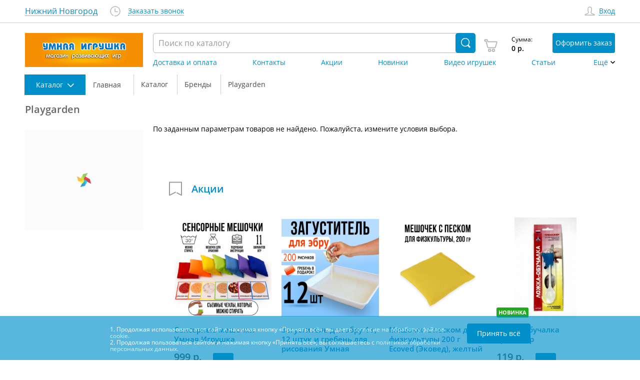

--- FILE ---
content_type: text/html; charset=UTF-8
request_url: https://inteltoys.ru/catalog/brands/Playgarden
body_size: 15761
content:
<!DOCTYPE html> <html lang="ru"> <head> <meta charset="UTF-8"> <title>Каталог бренда Playgarden. Купить выгодно в интернет-магазине Умная Игрушка с доставкой по России</title> <meta name="description" content="Каталог бренда Playgarden в интернет-магазине Умная Игрушка. Цены, фотографии и отзывы каталога Playgarden"> <meta name="keywords" content="Умная игрушка - интернет-магазин детских развивающих игр и игрушек"> <meta name="viewport" content="width=device-width, initial-scale=1.0"> <link rel="canonical" href="https://inteltoys.ru/catalog/brands/Playgarden"/> <meta name="csrf-token" content="Z1AqsL7tHsFazAJkjTiTSq013USPuxzlmBdnOZZs">  <link href="/css/main_template.299fa7f3c17bd133d6795399b057327b.css" rel="stylesheet"> <meta property="og:type" content="website"> <meta property="og:title" content="Каталог бренда Playgarden. Купить выгодно в интернет-магазине Умная Игрушка с доставкой по России"> <meta property="og:url" content="https://inteltoys.ru/catalog/brands/Playgarden"> <meta property="og:image" content="https://inteltoys.ru/img/favicon/img.jpg"> <link rel="apple-touch-icon" sizes="180x180" href="/img/favicon/apple-touch-icon.png"> <link rel="icon" type="image/png" sizes="32x32" href="/img/favicon/favicon-32x32.png"> <link rel="icon" type="image/png" sizes="16x16" href="/img/favicon/favicon-16x16.png"> <link rel="manifest" href="/img/favicon/site.webmanifest"> <link rel="mask-icon" href="/img/favicon/safari-pinned-tab.svg" color="#5bbad5"> <meta name="msapplication-TileColor" content="#da532c"> <meta name="theme-color" content="#ffffff"> <meta name="facebook-domain-verification" content="320tw6znfmaxu5q4hifxp6avccx9bp" />  <link type="text/css" rel="stylesheet" href="/css/sales-news.600f3e4e2bf9a974caae0babccc66c08.css" />  <link type="text/css" rel="stylesheet" href="/css/sales-news.600f3e4e2bf9a974caae0babccc66c08.css" />  <link type="text/css" rel="stylesheet" href="/css/sales-news.600f3e4e2bf9a974caae0babccc66c08.css" />  <link type="text/css" rel="stylesheet" href="/css/sales-news.600f3e4e2bf9a974caae0babccc66c08.css" />  <link type="text/css" rel="stylesheet" href="/css/sales-news.600f3e4e2bf9a974caae0babccc66c08.css" />  <link type="text/css" rel="stylesheet" href="/css/filter.2519b82de0e88fa2869b93de4b6b63e9.css" />   <!-- Yandex.Metrika counter -->
<script type="text/javascript" >
    (function(m,e,t,r,i,k,a){m[i]=m[i]||function(){(m[i].a=m[i].a||[]).push(arguments)};
        m[i].l=1*new Date();
        for (var j = 0; j < document.scripts.length; j++) {if (document.scripts[j].src === r) { return; }}
        k=e.createElement(t),a=e.getElementsByTagName(t)[0],k.async=1,k.src=r,a.parentNode.insertBefore(k,a)})
    (window, document, "script", "https://mc.yandex.ru/metrika/tag.js", "ym");

    ym(54298704, "init", {
        clickmap:true,
        trackLinks:true,
        accurateTrackBounce:true,
        webvisor:true,
        ecommerce:"dataLayer"
    });
</script>
<noscript><div><img src="https://mc.yandex.ru/watch/54298704" style="position:absolute; left:-9999px;" alt="" /></div></noscript>
<!-- /Yandex.Metrika counter -->


  </head> <body>     <div class="header" >   <div class="header__top"> <div class="header-top"> <div class="header-top__wrapper wrapper"> <div class="header-top__col"> <div class="header-top__city-controller"> <a class="city-controller city-controller_big-blue" href="" title="Отобразить другие города доставки" onclick="callChangeCityForm(event, $(this))"> <div class="city-controller__text" data-city="name_md" data-city-id="5">Нижний Новгород</div> <div class="city-controller__icon"> <div class="icon dropdown"></div> </div> </a> </div> <div class="header-top__phones"></div> <a class="header-top__shedule" href="javascript://" title="Отобразить график работы магазина" onclick="callScheduleText(event, $(this), '', '')"><div class="icon clock"></div></a> <a href="https://inteltoys.ru/mailform/order-call" class="header-top__callback" title="Заказать обратный звонок">Заказать звонок</a> </div> <div class="header-top__col"> <div class="header-top__login"> <div class="login-link"> <div class="login-link__icon"> <div class="icon  user "></div> </div>   <a title="Отобразить форму авторизации на сайте" class="login-link__link" href="javascript://" onclick="callAuthForm(event, $(this))">Вход</a>   </div> </div> </div> </div> </div> </div> <div class="header__mobile-top"> <div class="mobile-top"> <a class="mobile-top__item" href="/"> <div class="mobile-top__icon icon home"></div> </a> <div class="mobile-top__item ui-controller" data-target="#mobile-search-dropdown" data-pre-remove=".mobile-top__item, .bars, .header-middle__right, .header__mobile-search, body, html"> <div class="mobile-top__icon icon search"></div> </div>  <a class="mobile-top__item" href="javascript://" onclick="callAuthForm(event, $(this))"> <div class="mobile-top__icon icon user"></div> </a>  <a class="mobile-top__item" href="/cart"> <div class="cart-widget__icon-counter"> <div class="mobile-top__icon icon cart"></div> <div class="cart-widget__counter"><span id="mini_cart_count1" class="mini_cart_count">0</span></div> </div> </a> <div class="mobile-top__item ui-controller" id="hamburger" data-target="#hamburger, #bars, #mobile-main-dropdown, body" data-pre-remove=".bars, .header-middle__right, .header__mobile-search, body"> <div class="bars" id="bars"></div> </div> </div> </div> <div class="header__mobile-search" id="mobile-search-dropdown"></div> <div class="header__mobile-middle">  <div class="header-middle"> <a href="/" class="header-middle__logo" title="Умная игрушка - интернет-магазин детских развивающих игр и игрушек"> <div class="logo logo_mobile"></div> </a> <div class="header-middle__right" id="mobile-main-dropdown"> <div class="header-middle__search"> <div class="search" data-search="parent-search-form"> <form action="/search"> <input class="search__input" autocomplete="off" id="autocomplete_input" type="text" placeholder="Поиск по каталогу" name="query" value="" onfocus="showAutocompleteSearch(2)" required oninvalid="this.setCustomValidity('Введите не менее 2-х символов в строку поиска')" oninput="setCustomValidity('')" minlength="2"> <button class="search__submit search__icon icon search-white" type="submit"> </button> </form> </div> </div> <div class="header-middle__cart-place desktop-visible"> <div class="header-middle__add-link mobile-only"> <a class="add-link" href=""> <div class="add-link__icon"> <div class="icon home"></div> </div> <div class="add-link__text">Главная</div> </a> </div> <div class="header-middle__cart "> <a class="cart-widget" href="/cart"> <div class="cart-widget__icon-counter"> <div class="cart-widget__icon"> <div class="icon cart"></div> </div> <div class="cart-widget__counter"  style="display: none" > <span id="mini_cart_count2" class="mini_cart_count">0</span> </div> </div> <div class="cart-widget__sum"> <div class="cart-widget__sum-text">Сумма:</div> <div class="cart-widget__sum-price"><span id="mini_cart_total">0</span> р.</div> </div> <div class="cart-widget__mobile-text">Корзина</div> <div class="cart-widget__button"> <div class="additionalButton" onclick="reachGoal('button-buy-fill-form-order', 'button-buy', 'button-buy-fill-form-order');">Оформить заказ</div> </div> </a> </div> <div class="header-middle__add-link mobile-only"> <div class="header-middle__add-link mobile-only"> <a class="add-link" href="javascript://" onclick="callAuthForm(event, $(this))"> <div class="add-link__icon"> <div class="icon user"></div> </div> <div class="add-link__text">Войти/Регистрация</div> </a> </div> </div> </div> <div class="header-middle__city-phones"> <div class="header-middle__city-controller"> <a class="city-controller" href="" onclick="callChangeCityForm(event, $(this))"> <div class="city-controller__text" data-city="name_sm">Нижний Новгород</div> <div class="city-controller__icon"> <div class="icon dropdown"></div> </div></a></div> <div class="header-middle__phones" data-city="phones_sm"> <div class="header-middle__phone"><a href="tel:+7 (929)-053-48-11" class="header-top__phone">+7 (929)-053-48-11</a></div>   </div> </div> <div class="header-middle__nav"> <ul class="header-nav"> <li class="header-nav__item mobile-only"><a class="header-nav__link" href="/catalog">Каталог</a></li> <li class="header-nav__item"><a class="header-nav__link" id="menu-town-page" href="/towns/5">Доставка и оплата</a></li> <li class="header-nav__item"><a class="header-nav__link" id="menu-contacts-page" href="/contacts/nizhnii-novgorod">Контакты</a></li> <li class="header-nav__item"><a class="header-nav__link" href="/specs">Акции</a></li> <li class="header-nav__item hidden-pad-xxs mobile-only more"><a class="header-nav__link" href="/novelties">Новинки</a></li>  <li class="header-nav__item hidden-pad-md mobile-only more"><a class="header-nav__link" href="/video">Видео игрушек</a></li> <li class="header-nav__item hidden-pad-md mobile-only more"><a class="header-nav__link" href="/articles">Статьи</a></li> <li class="header-nav__item mobile-only more"><a class="header-nav__link" href="/comments">Отзывы</a></li>   <li class="header-nav__item mobile-only more"><a class="header-nav__link" href="/mailform/callback">Форма обратной связи</a></li> <li class="header-nav__item mobile-only more"><a class="header-nav__link" href="/content/rules">Правила работы</a></li> <li class="header-nav__item header-nav__item_dropdown" data-logic-submenu><a class="header-nav__link icon dropdown" style="cursor: pointer">Ещё</a> <div class="submenu" data-logic-submenu-open> <ul> </ul> </div> </li> </ul> </div> </div> </div> </div> </div>  <div class="wrapper"> <div class="breadcrumbs"> <div class="breadcrumbs__breadcrumbs"> <div class="breadcrumbs__item btn_catalog"> <div class="breadcrumbs-item breadcrumbs-item_catalog " id="breadcrumbs-item"> <div class="ui-controller" data-target="#breadcrumbs-item"> <div class="breadcrumbs-item__back-icon"> <div class="icon back-arrow"></div> </div> <div class="breadcrumbs-item__text">Каталог <div class="catalog-nav-controller__only-mobile-text"> товаров</div> </div> <div class="breadcrumbs-item__dropdown-icon"></div> </div> </div> </div> <div itemscope itemtype="https://schema.org/BreadcrumbList" class="schema_breadcrumbs">  <div class="breadcrumbs__item breadcrumbs__item--catalog-delimiter" itemprop="itemListElement" itemscope itemtype="https://schema.org/ListItem">  <a itemprop="item" href="/" class="breadcrumbs-item">  <div class="breadcrumbs-item__back-icon"><div class="icon back-arrow"></div></div> <div itemprop="name" class="breadcrumbs-item__text">Главная</div> <meta itemprop="position" content="1" /> </a>  </div>  <div class="breadcrumbs__item breadcrumbs__item--catalog-delimiter" itemprop="itemListElement" itemscope itemtype="https://schema.org/ListItem">  <a itemprop="item" href="/catalog" class="breadcrumbs-item">  <div class="breadcrumbs-item__back-icon"><div class="icon back-arrow"></div></div> <div itemprop="name" class="breadcrumbs-item__text">Каталог</div> <meta itemprop="position" content="2" /> </a>  </div>  <div class="breadcrumbs__item breadcrumbs__item--catalog-delimiter" itemprop="itemListElement" itemscope itemtype="https://schema.org/ListItem">  <a itemprop="item" href="/catalog/brands" class="breadcrumbs-item">  <div class="breadcrumbs-item__back-icon"><div class="icon back-arrow"></div></div> <div itemprop="name" class="breadcrumbs-item__text">Бренды</div> <meta itemprop="position" content="3" /> </a>  </div>  <div class="breadcrumbs__item breadcrumbs__item--catalog-delimiter" itemprop="itemListElement" itemscope itemtype="https://schema.org/ListItem">  <div class="breadcrumbs-item ui-controller">  <div class="breadcrumbs-item__back-icon"><div class="icon back-arrow"></div></div> <div itemprop="name" class="breadcrumbs-item__text">Playgarden</div> <meta itemprop="position" content="4" />  </div>  </div>  </div>  </div> </div> <div class="catalog"> <div class="catalog__header"> <h1>Playgarden</h1> </div> <div class="catalog__sidebar"> <div class="catalog-sidebar"> <div class="catalog-sidebar__filters" id="filtersLayout"> <div class="filters__mobile-header">Фильтры</div> <div class="filters__close ui-controller" data-target="#filtersLayout, body, html"> <div class="icon close-dark"></div> </div> <div data-params="" class="data-filters-block"> <div id='waiter'> <div id='waiter_block'> <div id='arrow'></div> <div id='shower'> <span class="load">Найдено </span><a href=''>Показать</a> </div> </div> <div class='arrow_right'></div> </div> <form>  <input type="hidden" class="product-category-alias" value="/brands"> <input type="hidden" class="product-category-url" value="/catalog/brands/Playgarden">  <input type="hidden" class="filter-parameters" value="">   <input type="hidden" class="filter-brand" value="Playgarden">   </form> <div class="filters"> <div class="filters__clear-all filters__clear-all--top">  <a href="/catalog/brands/Playgarden" class="btn btn_submit reset-button">Очистить все</a>  </div> </div> <div class="filter_cont"> <div id="filters_list" class="notactive" data-filters="filters-preloader"></div> </div> </div> </div> </div> </div> <div class="catalog__content">  <div style="margin-bottom: 100px;"> По заданным параметрам товаров не найдено. Пожалуйста, измените условия выбора. </div> <div class="wrapper wrapper-specs sale not_found"> <div class="h2 h2_with-icon h2_sales"> <div class="h2__icon"> <div class="icon sales"></div> </div> <a href="/specs" class="h2__text">Акции</a> </div> <div class="products-carousel owl-carousel stock-main">  <div class="products-carousel__item"> <div class="product-item product-item_in-catalog"> <div class="product-item__img">  <a href="/catalog/metodiki-razvitiya/posobiya-po-oznakomleniyu-s-okruzhayushchim-mirom/41441.html?brand=Playgarden&amp;needNotAvailableProducts=0&amp;refers=brands&amp;sort=novelty"  >  <img class="owl-lazy lozad" data-src="https://images.inteltoys.ru/500x500/products/2023/05/41441_666ab21bdafdc.jpg" alt="Сенсорные мешочки Умная Игрушка">  </a>  <div class="product-item__stickers">  </div> </div> <a class="product-item__link" href="/catalog/metodiki-razvitiya/posobiya-po-oznakomleniyu-s-okruzhayushchim-mirom/41441.html?brand=Playgarden&amp;needNotAvailableProducts=0&amp;refers=brands&amp;sort=novelty"   >Сенсорные мешочки Умная Игрушка</a>  <div class="product-item__buyblock"> <div class="product-item__price"> <div class="product-item__price-current"> <div class="price">  999 р.  <div class="product-item__price-old"> <div class="price price_old">1 199 р</div> </div>   </div>  <div class="product-item__stickers sales"> <div class="stickers"> <div class="stickers__item"> <span class="sticker sticker_blue">-16%</span> </div> </div> </div>  </div> </div> <div class="product-item__button">  <a class="mainButton btn_to-cart " data-id="41441" onclick="tryAddToBasket($(this), );" > <div class="btn__icon"> <div class="icon cart-white"></div> </div> <div class="btn__text">  Купить  </div> </a>  </div> <div class="product-item__stock product-item__stock_good"> В наличии </div> </div> </div> </div>  <div class="products-carousel__item"> <div class="product-item product-item_in-catalog"> <div class="product-item__img">  <a href="/catalog/nabory-dlya-tvorchestva/risovanie/kartiny-kraskami/41856.html?brand=Playgarden&amp;needNotAvailableProducts=0&amp;refers=brands&amp;sort=novelty"  >  <img class="owl-lazy lozad" data-src="https://images.inteltoys.ru/500x500/products/2023/08/41856_66bb0bec858cd.jpg" alt="Загуститель для эбру 4 г, 12 штук и гребень для рисования Умная Игрушка">  </a>  <div class="product-item__stickers">  </div> </div> <a class="product-item__link" href="/catalog/nabory-dlya-tvorchestva/risovanie/kartiny-kraskami/41856.html?brand=Playgarden&amp;needNotAvailableProducts=0&amp;refers=brands&amp;sort=novelty"   >Загуститель для эбру 4 г, 12 штук и гребень для рисования Умная Игрушка</a>  <div class="product-item__buyblock"> <div class="product-item__price"> <div class="product-item__price-current"> <div class="price">  414 р.  <div class="product-item__price-old"> <div class="price price_old">1 150 р</div> </div>   </div>  <div class="product-item__stickers sales"> <div class="stickers"> <div class="stickers__item"> <span class="sticker sticker_blue">-64%</span> </div> </div> </div>  </div> </div> <div class="product-item__button">  <a class="mainButton btn_to-cart " data-id="41856" onclick="tryAddToBasket($(this), );" > <div class="btn__icon"> <div class="icon cart-white"></div> </div> <div class="btn__text">  Купить  </div> </a>  </div> <div class="product-item__stock product-item__stock_good"> В наличии </div> </div> </div> </div>  <div class="products-carousel__item"> <div class="product-item product-item_in-catalog"> <div class="product-item__img">  <a href="/catalog/sport-i-aktivnyy-otdykh/sportinventar/38696.html?brand=Playgarden&amp;needNotAvailableProducts=0&amp;refers=brands&amp;sort=novelty"  >  <img class="owl-lazy lozad" data-src="https://images.inteltoys.ru/500x500/products/2022/03/38696_644616ee3bfdf.jpg" alt="Мешочек с песком для физкультуры 200 г Ecoved (Эковед), желтый">  </a>  <div class="product-item__stickers">  </div> </div> <a class="product-item__link" href="/catalog/sport-i-aktivnyy-otdykh/sportinventar/38696.html?brand=Playgarden&amp;needNotAvailableProducts=0&amp;refers=brands&amp;sort=novelty"   >Мешочек с песком для физкультуры 200 г Ecoved (Эковед), желтый</a>  <div class="product-item__buyblock"> <div class="product-item__price"> <div class="product-item__price-current"> <div class="price">  239 р.  <div class="product-item__price-old"> <div class="price price_old">430 р</div> </div>   </div>  <div class="product-item__stickers sales"> <div class="stickers"> <div class="stickers__item"> <span class="sticker sticker_blue">-44%</span> </div> </div> </div>  </div> </div> <div class="product-item__button">  <a class="mainButton btn_to-cart " data-id="38696" onclick="tryAddToBasket($(this), );" > <div class="btn__icon"> <div class="icon cart-white"></div> </div> <div class="btn__text">  Купить  </div> </a>  </div> <div class="product-item__stock product-item__stock_good"> В наличии </div> </div> </div> </div>  <div class="products-carousel__item"> <div class="product-item product-item_in-catalog"> <div class="product-item__img">  <a href="/catalog/metodiki-razvitiya/trenazhery-dlya-pisma/16674.html?brand=Playgarden&amp;needNotAvailableProducts=0&amp;refers=brands&amp;sort=novelty"  >  <img class="owl-lazy lozad" data-src="https://images.inteltoys.ru/500x500/products/2020/01/16674_69145f9059399.jpg" alt="Ложка-обучалка тренажер">  </a>  <div class="product-item__stickers">  <div class="stickers"> <div class="stickers__item"> <a href="/novelties" class="sticker sticker_green"> НОВИНКА </a> </div> </div>  </div> </div> <a class="product-item__link" href="/catalog/metodiki-razvitiya/trenazhery-dlya-pisma/16674.html?brand=Playgarden&amp;needNotAvailableProducts=0&amp;refers=brands&amp;sort=novelty"   >Ложка-обучалка тренажер</a>  <div class="product-item__buyblock"> <div class="product-item__price"> <div class="product-item__price-current"> <div class="price">  119 р.  <div class="product-item__price-old"> <div class="price price_old">190 р</div> </div>   </div>  <div class="product-item__stickers sales"> <div class="stickers"> <div class="stickers__item"> <span class="sticker sticker_blue">-37%</span> </div> </div> </div>  </div> </div> <div class="product-item__button">  <a class="mainButton btn_to-cart " data-id="16674" onclick="tryAddToBasket($(this), );" > <div class="btn__icon"> <div class="icon cart-white"></div> </div> <div class="btn__text">  Купить  </div> </a>  </div> <div class="product-item__stock product-item__stock_good"> В наличии </div> </div> </div> </div>  <div class="products-carousel__item"> <div class="product-item product-item_in-catalog"> <div class="product-item__img">  <a href="/catalog/sport-i-aktivnyy-otdykh/sportinventar/38845.html?brand=Playgarden&amp;needNotAvailableProducts=0&amp;refers=brands&amp;sort=novelty"  >  <img class="owl-lazy lozad" data-src="https://images.inteltoys.ru/500x500/products/2022/04/38845_6450ab6edce4a.jpg" alt="Кинезиологические мешочки с песком 3 шт по 200 г Ecoved (Эковед), желтые">  </a>  <div class="product-item__stickers">  </div> </div> <a class="product-item__link" href="/catalog/sport-i-aktivnyy-otdykh/sportinventar/38845.html?brand=Playgarden&amp;needNotAvailableProducts=0&amp;refers=brands&amp;sort=novelty"   >Кинезиологические мешочки с песком 3 шт по 200 г Ecoved (Эковед), желтые</a>  <div class="product-item__buyblock"> <div class="product-item__price"> <div class="product-item__price-current"> <div class="price">  490 р.  <div class="product-item__price-old"> <div class="price price_old">850 р</div> </div>   </div>  <div class="product-item__stickers sales"> <div class="stickers"> <div class="stickers__item"> <span class="sticker sticker_blue">-42%</span> </div> </div> </div>  </div> </div> <div class="product-item__button">  <a class="mainButton btn_to-cart " data-id="38845" onclick="tryAddToBasket($(this), );" > <div class="btn__icon"> <div class="icon cart-white"></div> </div> <div class="btn__text">  Купить  </div> </a>  </div> <div class="product-item__stock product-item__stock_good"> В наличии </div> </div> </div> </div>  <div class="products-carousel__item"> <div class="product-item product-item_in-catalog"> <div class="product-item__img">  <a href="/catalog/sport-i-aktivnyy-otdykh/sportinventar/38844.html?brand=Playgarden&amp;needNotAvailableProducts=0&amp;refers=brands&amp;sort=novelty"  >  <img class="owl-lazy lozad" data-src="https://images.inteltoys.ru/500x500/products/2022/04/38844_6454c5e89cbdb.jpg" alt="Цветные кинезиологические мешочки с песком 3 шт Ecoved (Эковед)">  </a>  <div class="product-item__stickers">  </div> </div> <a class="product-item__link" href="/catalog/sport-i-aktivnyy-otdykh/sportinventar/38844.html?brand=Playgarden&amp;needNotAvailableProducts=0&amp;refers=brands&amp;sort=novelty"   >Цветные кинезиологические мешочки с песком 3 шт Ecoved (Эковед)</a>  <div class="product-item__buyblock"> <div class="product-item__price"> <div class="product-item__price-current"> <div class="price">  490 р.  <div class="product-item__price-old"> <div class="price price_old">820 р</div> </div>   </div>  <div class="product-item__stickers sales"> <div class="stickers"> <div class="stickers__item"> <span class="sticker sticker_blue">-40%</span> </div> </div> </div>  </div> </div> <div class="product-item__button">  <a class="mainButton btn_to-cart " data-id="38844" onclick="tryAddToBasket($(this), );" > <div class="btn__icon"> <div class="icon cart-white"></div> </div> <div class="btn__text">  Купить  </div> </a>  </div> <div class="product-item__stock product-item__stock_good"> В наличии </div> </div> </div> </div>  <div class="products-carousel__item"> <div class="product-item product-item_in-catalog"> <div class="product-item__img">  <a href="/catalog/sport-i-aktivnyy-otdykh/sportinventar/39534.html?brand=Playgarden&amp;needNotAvailableProducts=0&amp;refers=brands&amp;sort=novelty"  >  <img class="owl-lazy lozad" data-src="https://images.inteltoys.ru/500x500/products/2022/08/39534_6329d3778f171.jpg" alt="Балансборд с лабиринтом и мягким покрытием средний (карамель), Ecoved (Эковед)">  </a>  <div class="product-item__stickers">  </div> </div> <a class="product-item__link" href="/catalog/sport-i-aktivnyy-otdykh/sportinventar/39534.html?brand=Playgarden&amp;needNotAvailableProducts=0&amp;refers=brands&amp;sort=novelty"   >Балансборд с лабиринтом и мягким покрытием средний (карамель), Ecoved (Эковед)</a>  <div class="product-item__buyblock"> <div class="product-item__price"> <div class="product-item__price-current"> <div class="price">  3 190 р.  <div class="product-item__price-old"> <div class="price price_old">4 650 р</div> </div>   </div>  <div class="product-item__stickers sales"> <div class="stickers"> <div class="stickers__item"> <span class="sticker sticker_blue">-31%</span> </div> </div> </div>  </div> </div> <div class="product-item__button">  <a class="mainButton btn_to-cart " data-id="39534" onclick="tryAddToBasket($(this), );" > <div class="btn__icon"> <div class="icon cart-white"></div> </div> <div class="btn__text">  Купить  </div> </a>  </div> <div class="product-item__stock product-item__stock_good"> В наличии </div> </div> </div> </div>  <div class="products-carousel__item"> <div class="product-item product-item_in-catalog"> <div class="product-item__img">  <a href="/catalog/sport-i-aktivnyy-otdykh/sportinventar/39053.html?brand=Playgarden&amp;needNotAvailableProducts=0&amp;refers=brands&amp;sort=novelty"  >  <img class="owl-lazy lozad" data-src="https://images.inteltoys.ru/500x500/products/2022/06/39053_646cb577a4585.jpg" alt="Платочки для танцев Ecoved (Эковед), 12 штук, 4 цвета">  </a>  <div class="product-item__stickers">  </div> </div> <a class="product-item__link" href="/catalog/sport-i-aktivnyy-otdykh/sportinventar/39053.html?brand=Playgarden&amp;needNotAvailableProducts=0&amp;refers=brands&amp;sort=novelty"   >Платочки для танцев Ecoved (Эковед), 12 штук, 4 цвета</a>  <div class="product-item__buyblock"> <div class="product-item__price"> <div class="product-item__price-current"> <div class="price">  390 р.  <div class="product-item__price-old"> <div class="price price_old">890 р</div> </div>   </div>  <div class="product-item__stickers sales"> <div class="stickers"> <div class="stickers__item"> <span class="sticker sticker_blue">-56%</span> </div> </div> </div>  </div> </div> <div class="product-item__button">  <a class="mainButton btn_to-cart " data-id="39053" onclick="tryAddToBasket($(this), );" > <div class="btn__icon"> <div class="icon cart-white"></div> </div> <div class="btn__text">  Купить  </div> </a>  </div> <div class="product-item__stock product-item__stock_good"> В наличии </div> </div> </div> </div>  <div class="products-carousel__item"> <div class="product-item product-item_in-catalog"> <div class="product-item__img">  <a href="/catalog/sport-i-aktivnyy-otdykh/sportinventar/38723.html?brand=Playgarden&amp;needNotAvailableProducts=0&amp;refers=brands&amp;sort=novelty"  >  <img class="owl-lazy lozad" data-src="https://images.inteltoys.ru/500x500/products/2022/03/38723_6450acba6a775.jpg" alt="Мешочки для ЛФК с песком 3 шт по 100 г Ecoved (Эковед), оранжевые">  </a>  <div class="product-item__stickers">  </div> </div> <a class="product-item__link" href="/catalog/sport-i-aktivnyy-otdykh/sportinventar/38723.html?brand=Playgarden&amp;needNotAvailableProducts=0&amp;refers=brands&amp;sort=novelty"   >Мешочки для ЛФК с песком 3 шт по 100 г Ecoved (Эковед), оранжевые</a>  <div class="product-item__buyblock"> <div class="product-item__price"> <div class="product-item__price-current"> <div class="price">  399 р.  <div class="product-item__price-old"> <div class="price price_old">643 р</div> </div>   </div>  <div class="product-item__stickers sales"> <div class="stickers"> <div class="stickers__item"> <span class="sticker sticker_blue">-37%</span> </div> </div> </div>  </div> </div> <div class="product-item__button">  <a class="mainButton btn_to-cart " data-id="38723" onclick="tryAddToBasket($(this), );" > <div class="btn__icon"> <div class="icon cart-white"></div> </div> <div class="btn__text">  Купить  </div> </a>  </div> <div class="product-item__stock product-item__stock_good"> В наличии </div> </div> </div> </div>  <div class="products-carousel__item"> <div class="product-item product-item_in-catalog"> <div class="product-item__img">  <a href="/catalog/metodiki-razvitiya/didakticheskie-igry-po-matematike-i-logike/6742.html?brand=Playgarden&amp;needNotAvailableProducts=0&amp;refers=brands&amp;sort=novelty"  >  <img class="owl-lazy lozad" data-src="https://images.inteltoys.ru/500x500/products/2014/10/6742.jpg" alt="Пособие Воскобовича «Логоформочки-5», без держателей">  </a>  <div class="product-item__stickers">  </div> </div> <a class="product-item__link" href="/catalog/metodiki-razvitiya/didakticheskie-igry-po-matematike-i-logike/6742.html?brand=Playgarden&amp;needNotAvailableProducts=0&amp;refers=brands&amp;sort=novelty"   >Пособие Воскобовича «Логоформочки-5», без держателей</a>  <div class="product-item__buyblock"> <div class="product-item__price"> <div class="product-item__price-current"> <div class="price">  743 р.  <div class="product-item__price-old"> <div class="price price_old">890 р</div> </div>   </div>  <div class="product-item__stickers sales"> <div class="stickers"> <div class="stickers__item"> <span class="sticker sticker_blue">-16%</span> </div> </div> </div>  </div> </div> <div class="product-item__button">  <a class="mainButton btn_to-cart " data-id="6742" onclick="tryAddToBasket($(this), );" > <div class="btn__icon"> <div class="icon cart-white"></div> </div> <div class="btn__text">  Купить  </div> </a>  </div> <div class="product-item__stock product-item__stock_good"> В наличии </div> </div> </div> </div>  <div class="products-carousel__item"> <div class="product-item product-item_in-catalog"> <div class="product-item__img">  <a href="/catalog/metodiki-razvitiya/didakticheskie-igry-po-matematike-i-logike/2915.html?brand=Playgarden&amp;needNotAvailableProducts=0&amp;refers=brands&amp;sort=novelty"  >  <img class="owl-lazy lozad" data-src="https://images.inteltoys.ru/500x500/products/2011/02/2915.jpg" alt="Игра «Волшебная восьмерка» Воскобовича – 3">  </a>  <div class="product-item__stickers">  </div> </div> <a class="product-item__link" href="/catalog/metodiki-razvitiya/didakticheskie-igry-po-matematike-i-logike/2915.html?brand=Playgarden&amp;needNotAvailableProducts=0&amp;refers=brands&amp;sort=novelty"   >Игра «Волшебная восьмерка» Воскобовича – 3</a>  <div class="product-items__stars-art-wrapper"> <div class="product-item__stars-comments"> <div class="product-item__stars"> <div class="stars">   <div class="stars__star"> <div class="icon  star-active "></div> </div>  <div class="stars__star"> <div class="icon  star-active "></div> </div>  <div class="stars__star"> <div class="icon  star-active "></div> </div>  <div class="stars__star"> <div class="icon  star-active "></div> </div>  <div class="stars__star"> <div class="icon  star-active "></div> </div>   </div> </div> <div class="product-item__comments"> <div class="comments-counter"> <div class="comments-counter__icon"> <div class="icon comment"></div> </div> <div class="comments-counter__text">2</div> </div>  </div> </div> <div class="product-item__art">Арт.: АМ-ЗНА012</div> </div>  <div class="product-item__buyblock"> <div class="product-item__price"> <div class="product-item__price-current"> <div class="price">  398 р.  <div class="product-item__price-old"> <div class="price price_old">460 р</div> </div>   </div>  <div class="product-item__stickers sales"> <div class="stickers"> <div class="stickers__item"> <span class="sticker sticker_blue">-13%</span> </div> </div> </div>  </div> </div> <div class="product-item__button">  <a class="mainButton btn_to-cart " data-id="2915" onclick="tryAddToBasket($(this), );" > <div class="btn__icon"> <div class="icon cart-white"></div> </div> <div class="btn__text">  Купить  </div> </a>  </div> <div class="product-item__stock product-item__stock_good"> В наличии </div> </div> </div> </div>  <div class="products-carousel__item"> <div class="product-item product-item_in-catalog"> <div class="product-item__img">  <a href="/catalog/igry-i-igrushki/domashniy-teatr/perchatochnye-kukly/36357.html?brand=Playgarden&amp;needNotAvailableProducts=0&amp;refers=brands&amp;sort=novelty"  >  <img class="owl-lazy lozad" data-src="https://images.inteltoys.ru/500x500/products/2021/04/36357_607ec6b31743c.jpg" alt="Деревянная подставка для кукольного театра на 7 кукол Ecoved (большая), Эковед">  </a>  <div class="product-item__stickers">  </div> </div> <a class="product-item__link" href="/catalog/igry-i-igrushki/domashniy-teatr/perchatochnye-kukly/36357.html?brand=Playgarden&amp;needNotAvailableProducts=0&amp;refers=brands&amp;sort=novelty"   >Деревянная подставка для кукольного театра на 7 кукол Ecoved (большая), Эковед</a>  <div class="product-items__stars-art-wrapper"> <div class="product-item__stars-comments"> <div class="product-item__stars"> <div class="stars">   <div class="stars__star"> <div class="icon  star-active "></div> </div>  <div class="stars__star"> <div class="icon  star-active "></div> </div>  <div class="stars__star"> <div class="icon  star-active "></div> </div>  <div class="stars__star"> <div class="icon  star-active "></div> </div>  <div class="stars__star"> <div class="icon  star-active "></div> </div>   </div> </div> <div class="product-item__comments"> <div class="comments-counter"> <div class="comments-counter__icon"> <div class="icon comment"></div> </div> <div class="comments-counter__text">1</div> </div>  </div> </div> <div class="product-item__art">Арт.: ЭВ-П5848</div> </div>  <div class="product-item__buyblock"> <div class="product-item__price"> <div class="product-item__price-current"> <div class="price">  1 242 р.  <div class="product-item__price-old"> <div class="price price_old">1 390 р</div> </div>   </div>  <div class="product-item__stickers sales"> <div class="stickers"> <div class="stickers__item"> <span class="sticker sticker_blue">-10%</span> </div> </div> </div>  </div> </div> <div class="product-item__button">  <a class="mainButton btn_to-cart " data-id="36357" onclick="tryAddToBasket($(this), );" > <div class="btn__icon"> <div class="icon cart-white"></div> </div> <div class="btn__text">  Купить  </div> </a>  </div> <div class="product-item__stock product-item__stock_good"> В наличии </div> </div> </div> </div>  </div> </div>   <div class="wrapper wrapper_novelties not_found"> <div class="h2 h2_with-icon h2_novelties"> <div class="h2__icon"> <div class="icon novelties"></div> </div> <a href="/novelties" class="h2__text">Новинки</a> </div> <div class="products-carousel owl-carousel not-found-new">  <div class="products-carousel__item"> <div class="product-item product-item_in-catalog"> <div class="product-item__img">  <a href="/catalog/nabory-dlya-tvorchestva/kulinariya-dlya-detey/38479.html?brand=Playgarden&amp;needNotAvailableProducts=0&amp;refers=brands&amp;sort=novelty"  >  <img class="owl-lazy lozad" data-src="https://images.inteltoys.ru/500x500/products/2022/01/38479_694a46aee5f52.jpg" alt="Скатерть СИНИЙ БУТА хлопок 150*200">  </a>  <div class="product-item__stickers">  <div class="stickers"> <div class="stickers__item"> <a href="/novelties" class="sticker sticker_green"> НОВИНКА </a> </div> </div>  </div> </div> <a class="product-item__link" href="/catalog/nabory-dlya-tvorchestva/kulinariya-dlya-detey/38479.html?brand=Playgarden&amp;needNotAvailableProducts=0&amp;refers=brands&amp;sort=novelty"   >Скатерть СИНИЙ БУТА хлопок 150*200</a>  <div class="product-item__buyblock"> <div class="product-item__price"> <div class="product-item__price-current"> <div class="price">  935 р.  <div class="product-item__price-old"> <div class="price price_old">1 700 р</div> </div>   </div>  <div class="product-item__stickers sales"> <div class="stickers"> <div class="stickers__item"> <span class="sticker sticker_blue">-45%</span> </div> </div> </div>  </div> </div> <div class="product-item__button">  <a class="mainButton btn_to-cart " data-id="38479" onclick="tryAddToBasket($(this), );" > <div class="btn__icon"> <div class="icon cart-white"></div> </div> <div class="btn__text">  Купить  </div> </a>  </div> <div class="product-item__stock product-item__stock_good"> В наличии </div> </div> </div> </div>  <div class="products-carousel__item"> <div class="product-item product-item_in-catalog"> <div class="product-item__img">  <a href="/catalog/nabory-dlya-tvorchestva/risovanie/risovanie-peskom/40795.html?brand=Playgarden&amp;needNotAvailableProducts=0&amp;refers=brands&amp;sort=novelty"  >  <img class="owl-lazy lozad" data-src="https://images.inteltoys.ru/500x500/products/2023/02/40795_6940ec9ae8b9e.jpg" alt="Стол для рисования песком 60*42 см с ножками, песком и грифельной крышкой">  </a>  <div class="product-item__stickers">  <div class="stickers"> <div class="stickers__item"> <a href="/novelties" class="sticker sticker_green"> НОВИНКА </a> </div> </div>  </div> </div> <a class="product-item__link" href="/catalog/nabory-dlya-tvorchestva/risovanie/risovanie-peskom/40795.html?brand=Playgarden&amp;needNotAvailableProducts=0&amp;refers=brands&amp;sort=novelty"   >Стол для рисования песком 60*42 см с ножками, песком и грифельной крышкой</a>  <div class="product-item__buyblock"> <div class="product-item__price"> <div class="product-item__price-current"> <div class="price">  7 990 р.  <div class="product-item__price-old"> <div class="price price_old">12 990 р</div> </div>   </div>  <div class="product-item__stickers sales"> <div class="stickers"> <div class="stickers__item"> <span class="sticker sticker_blue">-38%</span> </div> </div> </div>  </div> </div> <div class="product-item__button">  <a class="mainButton btn_to-cart " data-id="40795" onclick="tryAddToBasket($(this), );" > <div class="btn__icon"> <div class="icon cart-white"></div> </div> <div class="btn__text">  Купить  </div> </a>  </div> <div class="product-item__stock product-item__stock_good"> В наличии </div> </div> </div> </div>  <div class="products-carousel__item"> <div class="product-item product-item_in-catalog"> <div class="product-item__img">  <a href="/catalog/podarki-po-sluchayu/podarki-na-vypusknoy/nastolnye-igry-v-podarok/43311.html?brand=Playgarden&amp;needNotAvailableProducts=0&amp;refers=brands&amp;sort=novelty"  >  <img class="owl-lazy lozad" data-src="https://images.inteltoys.ru/500x500/products/2025/10/43311_692ffff09a8e4.jpg" alt="Настольная игра «Дабл» в жестяной коробке">  </a>  <div class="product-item__stickers">  <div class="stickers"> <div class="stickers__item"> <a href="/novelties" class="sticker sticker_green"> НОВИНКА </a> </div> </div>  </div> </div> <a class="product-item__link" href="/catalog/podarki-po-sluchayu/podarki-na-vypusknoy/nastolnye-igry-v-podarok/43311.html?brand=Playgarden&amp;needNotAvailableProducts=0&amp;refers=brands&amp;sort=novelty"   >Настольная игра «Дабл» в жестяной коробке</a>  <div class="product-item__buyblock"> <div class="product-item__price"> <div class="product-item__price-current"> <div class="price">  399 р.  <div class="product-item__price-old"> <div class="price price_old">511 р</div> </div>   </div>  <div class="product-item__stickers sales"> <div class="stickers"> <div class="stickers__item"> <span class="sticker sticker_blue">-21%</span> </div> </div> </div>  </div> </div> <div class="product-item__button">  <a class="mainButton btn_to-cart " data-id="43311" onclick="tryAddToBasket($(this), );" > <div class="btn__icon"> <div class="icon cart-white"></div> </div> <div class="btn__text">  Купить  </div> </a>  </div> <div class="product-item__stock product-item__stock_good"> В наличии </div> </div> </div> </div>  <div class="products-carousel__item"> <div class="product-item product-item_in-catalog"> <div class="product-item__img">  <a href="/catalog/nabory-dlya-tvorchestva/lepka/plastilin-pasta-dlya-lepki/43307.html?brand=Playgarden&amp;needNotAvailableProducts=0&amp;refers=brands&amp;sort=novelty"  >  <img class="owl-lazy lozad" data-src="https://images.inteltoys.ru/500x500/products/2025/09/43307_692ff33b4cd49.jpg" alt="Набор теста для лепки Чудо-Микс, Genio Kids">  </a>  <div class="product-item__stickers">  <div class="stickers"> <div class="stickers__item"> <a href="/novelties" class="sticker sticker_green"> НОВИНКА </a> </div> </div>  </div> </div> <a class="product-item__link" href="/catalog/nabory-dlya-tvorchestva/lepka/plastilin-pasta-dlya-lepki/43307.html?brand=Playgarden&amp;needNotAvailableProducts=0&amp;refers=brands&amp;sort=novelty"   >Набор теста для лепки Чудо-Микс, Genio Kids</a>  <div class="product-item__buyblock"> <div class="product-item__price"> <div class="product-item__price-current"> <div class="price">  279 р.   </div>  </div> </div> <div class="product-item__button">  <a class="mainButton btn_to-cart " data-id="43307" onclick="tryAddToBasket($(this), );" > <div class="btn__icon"> <div class="icon cart-white"></div> </div> <div class="btn__text">  Купить  </div> </a>  </div> <div class="product-item__stock product-item__stock_good"> В наличии </div> </div> </div> </div>  <div class="products-carousel__item"> <div class="product-item product-item_in-catalog"> <div class="product-item__img">  <a href="/catalog/nabory-dlya-tvorchestva/risovanie/kartiny-kraskami/43305.html?brand=Playgarden&amp;needNotAvailableProducts=0&amp;refers=brands&amp;sort=novelty"  >  <img class="owl-lazy lozad" data-src="https://images.inteltoys.ru/500x500/products/2025/08/43305_692eb8003e93e.jpg" alt="Комплект для эбру 10 лотков+10 загустителей+10 пипеток+гребень">  </a>  <div class="product-item__stickers">  <div class="stickers"> <div class="stickers__item"> <a href="/novelties" class="sticker sticker_green"> НОВИНКА </a> </div> </div>  </div> </div> <a class="product-item__link" href="/catalog/nabory-dlya-tvorchestva/risovanie/kartiny-kraskami/43305.html?brand=Playgarden&amp;needNotAvailableProducts=0&amp;refers=brands&amp;sort=novelty"   >Комплект для эбру 10 лотков+10 загустителей+10 пипеток+гребень</a>  <div class="product-item__buyblock"> <div class="product-item__price"> <div class="product-item__price-current"> <div class="price">  1 350 р.   </div>  </div> </div> <div class="product-item__button">  <a class="mainButton btn_to-cart " data-id="43305" onclick="tryAddToBasket($(this), );" > <div class="btn__icon"> <div class="icon cart-white"></div> </div> <div class="btn__text">  Купить  </div> </a>  </div> <div class="product-item__stock product-item__stock_good"> В наличии </div> </div> </div> </div>  <div class="products-carousel__item"> <div class="product-item product-item_in-catalog"> <div class="product-item__img">  <a href="/catalog/nabory-dlya-tvorchestva/rukodelie/dekorativnoe-tvorchestvo/42312.html?brand=Playgarden&amp;needNotAvailableProducts=0&amp;refers=brands&amp;sort=novelty"  >  <img class="owl-lazy lozad" data-src="https://images.inteltoys.ru/500x500/products/2023/11/42312_69204e17aea81.jpg" alt="Медальон голубой Елочная игрушка своими руками">  </a>  <div class="product-item__stickers">  <div class="stickers"> <div class="stickers__item"> <a href="/novelties" class="sticker sticker_green"> НОВИНКА </a> </div> </div>  </div> </div> <a class="product-item__link" href="/catalog/nabory-dlya-tvorchestva/rukodelie/dekorativnoe-tvorchestvo/42312.html?brand=Playgarden&amp;needNotAvailableProducts=0&amp;refers=brands&amp;sort=novelty"   >Медальон голубой Елочная игрушка своими руками</a>  <div class="product-item__buyblock"> <div class="product-item__price"> <div class="product-item__price-current"> <div class="price">  199 р.  <div class="product-item__price-old"> <div class="price price_old">290 р</div> </div>   </div>  <div class="product-item__stickers sales"> <div class="stickers"> <div class="stickers__item"> <span class="sticker sticker_blue">-31%</span> </div> </div> </div>  </div> </div> <div class="product-item__button">  <a class="mainButton btn_to-cart " data-id="42312" onclick="tryAddToBasket($(this), );" > <div class="btn__icon"> <div class="icon cart-white"></div> </div> <div class="btn__text">  Купить  </div> </a>  </div> <div class="product-item__stock product-item__stock_good"> В наличии </div> </div> </div> </div>  <div class="products-carousel__item"> <div class="product-item product-item_in-catalog"> <div class="product-item__img">  <a href="/catalog/knigi/knigi-dlya-detey/knizhkinabory-s-nakleykami/42218.html?brand=Playgarden&amp;needNotAvailableProducts=0&amp;refers=brands&amp;sort=novelty"  >  <img class="owl-lazy lozad" data-src="https://images.inteltoys.ru/500x500/products/2023/11/42218_6920210b55d0c.png" alt="Скоро Новый год Адвент-календарь">  </a>  <div class="product-item__stickers">  <div class="stickers"> <div class="stickers__item"> <a href="/novelties" class="sticker sticker_green"> НОВИНКА </a> </div> </div>  </div> </div> <a class="product-item__link" href="/catalog/knigi/knigi-dlya-detey/knizhkinabory-s-nakleykami/42218.html?brand=Playgarden&amp;needNotAvailableProducts=0&amp;refers=brands&amp;sort=novelty"   >Скоро Новый год Адвент-календарь</a>  <div class="product-item__buyblock"> <div class="product-item__price"> <div class="product-item__price-current"> <div class="price">  179 р.   </div>  </div> </div> <div class="product-item__button">  <a class="mainButton btn_to-cart " data-id="42218" onclick="tryAddToBasket($(this), );" > <div class="btn__icon"> <div class="icon cart-white"></div> </div> <div class="btn__text">  Купить  </div> </a>  </div> <div class="product-item__stock product-item__stock_good"> В наличии </div> </div> </div> </div>  <div class="products-carousel__item"> <div class="product-item product-item_in-catalog"> <div class="product-item__img">  <a href="/catalog/metodiki-razvitiya/trenazhery-dlya-pisma/16674.html?brand=Playgarden&amp;needNotAvailableProducts=0&amp;refers=brands&amp;sort=novelty"  >  <img class="owl-lazy lozad" data-src="https://images.inteltoys.ru/500x500/products/2020/01/16674_69145f9059399.jpg" alt="Ложка-обучалка тренажер">  </a>  <div class="product-item__stickers">  <div class="stickers"> <div class="stickers__item"> <a href="/novelties" class="sticker sticker_green"> НОВИНКА </a> </div> </div>  </div> </div> <a class="product-item__link" href="/catalog/metodiki-razvitiya/trenazhery-dlya-pisma/16674.html?brand=Playgarden&amp;needNotAvailableProducts=0&amp;refers=brands&amp;sort=novelty"   >Ложка-обучалка тренажер</a>  <div class="product-item__buyblock"> <div class="product-item__price"> <div class="product-item__price-current"> <div class="price">  119 р.  <div class="product-item__price-old"> <div class="price price_old">190 р</div> </div>   </div>  <div class="product-item__stickers sales"> <div class="stickers"> <div class="stickers__item"> <span class="sticker sticker_blue">-37%</span> </div> </div> </div>  </div> </div> <div class="product-item__button">  <a class="mainButton btn_to-cart " data-id="16674" onclick="tryAddToBasket($(this), );" > <div class="btn__icon"> <div class="icon cart-white"></div> </div> <div class="btn__text">  Купить  </div> </a>  </div> <div class="product-item__stock product-item__stock_good"> В наличии </div> </div> </div> </div>  <div class="products-carousel__item"> <div class="product-item product-item_in-catalog"> <div class="product-item__img">  <a href="/catalog/metodiki-razvitiya/trenazhery-dlya-pisma/33631.html?brand=Playgarden&amp;needNotAvailableProducts=0&amp;refers=brands&amp;sort=novelty"  >  <img class="owl-lazy lozad" data-src="https://images.inteltoys.ru/500x500/products/2020/03/33631_69132d0adb3ef.jpg" alt="Алфавит English Многоразовые прописи на пружине">  </a>  <div class="product-item__stickers">  <div class="stickers"> <div class="stickers__item"> <a href="/novelties" class="sticker sticker_green"> НОВИНКА </a> </div> </div>  </div> </div> <a class="product-item__link" href="/catalog/metodiki-razvitiya/trenazhery-dlya-pisma/33631.html?brand=Playgarden&amp;needNotAvailableProducts=0&amp;refers=brands&amp;sort=novelty"   >Алфавит English Многоразовые прописи на пружине</a>  <div class="product-item__buyblock"> <div class="product-item__price"> <div class="product-item__price-current"> <div class="price">  98 р.  <div class="product-item__price-old"> <div class="price price_old">140 р</div> </div>   </div>  <div class="product-item__stickers sales"> <div class="stickers"> <div class="stickers__item"> <span class="sticker sticker_blue">-30%</span> </div> </div> </div>  </div> </div> <div class="product-item__button">  <a class="mainButton btn_to-cart " data-id="33631" onclick="tryAddToBasket($(this), );" > <div class="btn__icon"> <div class="icon cart-white"></div> </div> <div class="btn__text">  Купить  </div> </a>  </div> <div class="product-item__stock product-item__stock_good"> В наличии </div> </div> </div> </div>  <div class="products-carousel__item"> <div class="product-item product-item_in-catalog"> <div class="product-item__img">  <a href="/catalog/sport-i-aktivnyy-otdykh/myachi/36733.html?brand=Playgarden&amp;needNotAvailableProducts=0&amp;refers=brands&amp;sort=novelty"  >  <img class="owl-lazy lozad" data-src="https://images.inteltoys.ru/500x500/products/2021/06/36733_6911d99fd0904.jpg" alt="Динозавры Мяч 23 см STAR">  </a>  <div class="product-item__stickers">  <div class="stickers"> <div class="stickers__item"> <a href="/novelties" class="sticker sticker_green"> НОВИНКА </a> </div> </div>  </div> </div> <a class="product-item__link" href="/catalog/sport-i-aktivnyy-otdykh/myachi/36733.html?brand=Playgarden&amp;needNotAvailableProducts=0&amp;refers=brands&amp;sort=novelty"   >Динозавры Мяч 23 см STAR</a>  <div class="product-item__buyblock"> <div class="product-item__price"> <div class="product-item__price-current"> <div class="price">  125 р.  <div class="product-item__price-old"> <div class="price price_old">208 р</div> </div>   </div>  <div class="product-item__stickers sales"> <div class="stickers"> <div class="stickers__item"> <span class="sticker sticker_blue">-39%</span> </div> </div> </div>  </div> </div> <div class="product-item__button">  <a class="mainButton btn_to-cart " data-id="36733" onclick="tryAddToBasket($(this), );" > <div class="btn__icon"> <div class="icon cart-white"></div> </div> <div class="btn__text">  Купить  </div> </a>  </div> <div class="product-item__stock product-item__stock_good"> В наличии </div> </div> </div> </div>  <div class="products-carousel__item"> <div class="product-item product-item_in-catalog"> <div class="product-item__img">  <a href="/catalog/syuzhetno-rolevye-igry/mashinki/43182.html?brand=Playgarden&amp;needNotAvailableProducts=0&amp;refers=brands&amp;sort=novelty"  >  <img class="owl-lazy lozad" data-src="https://images.inteltoys.ru/500x500/products/2024/11/43182_6911d8fb9d5df.jpg" alt="Робо-машинка Экскаватор Набор игровой MAYA TOYS">  </a>  <div class="product-item__stickers">  <div class="stickers"> <div class="stickers__item"> <a href="/novelties" class="sticker sticker_green"> НОВИНКА </a> </div> </div>  </div> </div> <a class="product-item__link" href="/catalog/syuzhetno-rolevye-igry/mashinki/43182.html?brand=Playgarden&amp;needNotAvailableProducts=0&amp;refers=brands&amp;sort=novelty"   >Робо-машинка Экскаватор Набор игровой MAYA TOYS</a>  <div class="product-item__buyblock"> <div class="product-item__price"> <div class="product-item__price-current"> <div class="price">  549 р.  <div class="product-item__price-old"> <div class="price price_old">750 р</div> </div>   </div>  <div class="product-item__stickers sales"> <div class="stickers"> <div class="stickers__item"> <span class="sticker sticker_blue">-26%</span> </div> </div> </div>  </div> </div> <div class="product-item__button">  <a class="mainButton btn_to-cart " data-id="43182" onclick="tryAddToBasket($(this), );" > <div class="btn__icon"> <div class="icon cart-white"></div> </div> <div class="btn__text">  Купить  </div> </a>  </div> <div class="product-item__stock product-item__stock_good"> В наличии </div> </div> </div> </div>  <div class="products-carousel__item"> <div class="product-item product-item_in-catalog"> <div class="product-item__img">  <a href="/catalog/nabory-dlya-tvorchestva/lepka/plastilin-pasta-dlya-lepki/43181.html?brand=Playgarden&amp;needNotAvailableProducts=0&amp;refers=brands&amp;sort=novelty"  >  <img class="owl-lazy lozad" data-src="https://images.inteltoys.ru/500x500/products/2024/11/43181_6911d60e69abf.jpg" alt="Режем дольками Набор для детской лепки GENIO KIDS-ART">  </a>  <div class="product-item__stickers">  <div class="stickers"> <div class="stickers__item"> <a href="/novelties" class="sticker sticker_green"> НОВИНКА </a> </div> </div>  </div> </div> <a class="product-item__link" href="/catalog/nabory-dlya-tvorchestva/lepka/plastilin-pasta-dlya-lepki/43181.html?brand=Playgarden&amp;needNotAvailableProducts=0&amp;refers=brands&amp;sort=novelty"   >Режем дольками Набор для детской лепки GENIO KIDS-ART</a>  <div class="product-item__buyblock"> <div class="product-item__price"> <div class="product-item__price-current"> <div class="price">  359 р.  <div class="product-item__price-old"> <div class="price price_old">400 р</div> </div>   </div>  <div class="product-item__stickers sales"> <div class="stickers"> <div class="stickers__item"> <span class="sticker sticker_blue">-10%</span> </div> </div> </div>  </div> </div> <div class="product-item__button">  <a class="mainButton btn_to-cart " data-id="43181" onclick="tryAddToBasket($(this), );" > <div class="btn__icon"> <div class="icon cart-white"></div> </div> <div class="btn__text">  Купить  </div> </a>  </div> <div class="product-item__stock product-item__stock_good"> В наличии </div> </div> </div> </div>  </div> </div>   <div class="wrapper new_not_found"> <div class="h2 h2_with-icon h2_news"> <div class="h2__icon"> <div class="icon news"></div> </div> <a href="/news" class="h2__text">Новости</a> </div> <div class="sales-news sales-news_news">  <div class="sales-news__item"> <div class="sales-news-item sales-news-item_news"> <div class="sales-news-item__col"><a class="sales-news-item__img" href="/news/1409_%D0%A0%D0%B0%D1%81%D0%BF%D1%80%D0%BE%D0%B4%D0%B0%D0%B6%D0%B0%20%D0%BE%D1%81%D1%82%D0%B0%D1%82%D0%BA%D0%BE%D0%B2%20%D1%82%D0%BE%D0%B2%D0%B0%D1%80%D0%B0%20.html">  <img class="owl-lazy lozad" data-src="https://images.inteltoys.ru/500x500/info/2025/03/1409_67cae84860fd7.jpg" alt="Распродажа остатков товара "> </a> </div> <div class="sales-news-item__col"> <div class="sales-news-item__text"><a class="sales-news-item__link" href="/news/1409_%D0%A0%D0%B0%D1%81%D0%BF%D1%80%D0%BE%D0%B4%D0%B0%D0%B6%D0%B0%20%D0%BE%D1%81%D1%82%D0%B0%D1%82%D0%BA%D0%BE%D0%B2%20%D1%82%D0%BE%D0%B2%D0%B0%D1%80%D0%B0%20.html"> Распродажа остатков товара </a> <div class="sales-news-item__date">07.03.2025</div> <div style="margin-top: 5px"> Дорогие друзья!

За время нашей розничной деятельности мы работали с разными поставщиками: мировыми брендами,  семейными мастерскими и большими... </div> </div> </div> </div> </div>  <div class="sales-news__item"> <div class="sales-news-item sales-news-item_news"> <div class="sales-news-item__col"><a class="sales-news-item__img" href="/news/1408_grafik-raboty-v-novogodnie-prazdniki.html">  <img class="owl-lazy lozad" data-src="https://images.inteltoys.ru/500x500/info/2024/12/1408_67611d2d8c2aa.jpg" alt="График работы магазинов «Умная игрушка» в новогодние праздники 2024-25"> </a> </div> <div class="sales-news-item__col"> <div class="sales-news-item__text"><a class="sales-news-item__link" href="/news/1408_grafik-raboty-v-novogodnie-prazdniki.html"> График работы магазинов «Умная игрушка» в новогодние праздники 2024-25</a> <div class="sales-news-item__date">17.12.2024</div> <div style="margin-top: 5px"> Друзья! Новогодние праздники все ближе и ближе, с чем мы Вас и поздравляем! А это значит, что пора оповестить Вас о графиках работы розничных... </div> </div> </div> </div> </div>  <div class="sales-news__item"> <div class="sales-news-item sales-news-item_news"> <div class="sales-news-item__col"><a class="sales-news-item__img" href="/news/1407_zapuskaem-rabotu-volshebnoy-pochty-napishite-pismo-dedu-morozu.html">  <img class="owl-lazy lozad" data-src="https://images.inteltoys.ru/500x500/info/2024/11/1407_673c7b75d2043.jpg" alt="Запускаем работу волшебной почты: напишите письмо Деду Морозу!"> </a> </div> <div class="sales-news-item__col"> <div class="sales-news-item__text"><a class="sales-news-item__link" href="/news/1407_zapuskaem-rabotu-volshebnoy-pochty-napishite-pismo-dedu-morozu.html"> Запускаем работу волшебной почты: напишите письмо Деду Морозу!</a> <div class="sales-news-item__date">19.11.2024</div> <div style="margin-top: 5px"> Друзья, с 22 ноября в «Умной Игрушке» работает Волшебная почта, которая помогает новогодним желаниям сбываться.По доброй традиции мы предлагаем... </div> </div> </div> </div> </div>  <div class="sales-news__item"> <div class="sales-news-item sales-news-item_news"> <div class="sales-news-item__col"><a class="sales-news-item__img" href="/news/1406_otkryvaem-dveri-v-mir-charodeystva-i-volshebstva.html">  <img class="owl-lazy lozad" data-src="https://images.inteltoys.ru/500x500/info/2024/07/1406_668cfe1a00ccd.jpg" alt="Открываем двери в мир чародейства и волшебства!"> </a> </div> <div class="sales-news-item__col"> <div class="sales-news-item__text"><a class="sales-news-item__link" href="/news/1406_otkryvaem-dveri-v-mir-charodeystva-i-volshebstva.html"> Открываем двери в мир чародейства и волшебства!</a> <div class="sales-news-item__date">09.07.2024</div> <div style="margin-top: 5px"> Хотели бы сфотографироваться с Добби? А полетать на метле? Или быть может заглянуть в лавку Оливандера?&nbsp; Мы можем вам в этом помочь! Ведь в... </div> </div> </div> </div> </div>  <div class="sales-news__item"> <div class="sales-news-item sales-news-item_news"> <div class="sales-news-item__col"><a class="sales-news-item__img" href="/news/1405_podarok-pri-pokupke-sbornykh-derevyannykh-modeley-v-umnoy-igrushke.html">  <img class="owl-lazy lozad" data-src="https://images.inteltoys.ru/500x500/info/2024/07/1405_66824b7e73656.jpg" alt="Подарок при покупке сборных деревянных моделей в Умной Игрушке!"> </a> </div> <div class="sales-news-item__col"> <div class="sales-news-item__text"><a class="sales-news-item__link" href="/news/1405_podarok-pri-pokupke-sbornykh-derevyannykh-modeley-v-umnoy-igrushke.html"> Подарок при покупке сборных деревянных моделей в Умной Игрушке!</a> <div class="sales-news-item__date">01.07.2024</div> <div style="margin-top: 5px"> А вы пробовали собирать деревянные модели, которые могут двигаться и открываться?

Используйте возможность смастерить оригинальные поделки и... </div> </div> </div> </div> </div>  </div> </div>     </div> </div> <div class="wrapper__you-watched">  </div> </div>   <div class="breadcrumbs-item__dropdown"> <div class="catalog-nav__list" id="catalog-nav-list"> <ul class="catalog-nav-list">    <li class="catalog-nav-list__point"><a class="catalog-nav-list__link icon-f-constructor" href="/catalog/konstruktory">Конструкторы</a>  <div class="catalog-nav-list__sub"> <div class="catalog-nav-list-sub"> <div class="catalog-nav-list-sub__columns">   <ul class="catalog-nav-list-sub-list"> <li class="catalog-nav-list-sub-list__item"> <a class="catalog-nav-list-sub-list__link" href="/catalog/konstruktory/konstruktory-magnitnye">Конструкторы магнитные</a> </li>  </ul>    <ul class="catalog-nav-list-sub-list"> <li class="catalog-nav-list-sub-list__item"> <a class="catalog-nav-list-sub-list__link" href="/catalog/konstruktory/elektronnye-konstruktory">Электронные конструкторы</a> </li>  </ul>    <ul class="catalog-nav-list-sub-list"> <li class="catalog-nav-list-sub-list__item"> <a class="catalog-nav-list-sub-list__link" href="/catalog/konstruktory/konstruktory-derevyannye">Конструкторы деревянные</a> </li>    <li class="catalog-nav-list-sub-list__item"> <a class="catalog-nav-list-sub-list__link" href="/catalog/konstruktory/konstruktory-derevyannye/stroitelnyye-konstruktory">Строительные конструкторы</a> </li>    <li class="catalog-nav-list-sub-list__item"> <a class="catalog-nav-list-sub-list__link" href="/catalog/konstruktory/konstruktory-derevyannye/domiki">Домики </a> </li>    <li class="catalog-nav-list-sub-list__item"> <a class="catalog-nav-list-sub-list__link" href="/catalog/konstruktory/konstruktory-derevyannye/syuzhetnye-konstruktory">Сюжетные конструкторы</a> </li>    </ul>    <ul class="catalog-nav-list-sub-list"> <li class="catalog-nav-list-sub-list__item"> <a class="catalog-nav-list-sub-list__link" href="/catalog/konstruktory/konstruktory-metallicheskie">Конструкторы металлические</a> </li>  </ul>    <ul class="catalog-nav-list-sub-list"> <li class="catalog-nav-list-sub-list__item"> <a class="catalog-nav-list-sub-list__link" href="/catalog/konstruktory/konstruktory-myagkie">Конструкторы мягкие</a> </li>  </ul>    <ul class="catalog-nav-list-sub-list"> <li class="catalog-nav-list-sub-list__item"> <a class="catalog-nav-list-sub-list__link" href="/catalog/konstruktory/konstruktory-plastmassovye">Конструкторы пластмассовые</a> </li>    <li class="catalog-nav-list-sub-list__item"> <a class="catalog-nav-list-sub-list__link" href="/catalog/konstruktory/konstruktory-plastmassovye/dinamicheskie-konstruktory">Динамические конструкторы</a> </li>    <li class="catalog-nav-list-sub-list__item"> <a class="catalog-nav-list-sub-list__link" href="/catalog/konstruktory/konstruktory-plastmassovye/blochnye-konstruktory">Блочные конструторы</a> </li>    <li class="catalog-nav-list-sub-list__item"> <a class="catalog-nav-list-sub-list__link" href="/catalog/konstruktory/konstruktory-plastmassovye/geometricheskie-konstruktory">Геометрические конструкторы</a> </li>    <li class="catalog-nav-list-sub-list__item"> <a class="catalog-nav-list-sub-list__link" href="/catalog/konstruktory/konstruktory-plastmassovye/konstruktory-s-boltami-i-gaykami">Конструкторы с болтами и гайками </a> </li>    <li class="catalog-nav-list-sub-list__item"> <a class="catalog-nav-list-sub-list__link" href="/catalog/konstruktory/konstruktory-plastmassovye/konstruktory-dlya-syuzhetnykh-igr">Конструкторы для сюжетных игр</a> </li>    <li class="catalog-nav-list-sub-list__item"> <a class="catalog-nav-list-sub-list__link" href="/catalog/konstruktory/konstruktory-plastmassovye/neobychnyye-konstruktory">Необычные конструкторы</a> </li>    <li class="catalog-nav-list-sub-list__item"> <a class="catalog-nav-list-sub-list__link" href="/catalog/konstruktory/konstruktory-plastmassovye/nauchnye-konstruktory">Научные конструкторы</a> </li>    </ul>    <ul class="catalog-nav-list-sub-list"> <li class="catalog-nav-list-sub-list__item"> <a class="catalog-nav-list-sub-list__link" href="/catalog/konstruktory/kartonnye-konstruktory">Картонные конструкторы</a> </li>  </ul>    <ul class="catalog-nav-list-sub-list"> <li class="catalog-nav-list-sub-list__item"> <a class="catalog-nav-list-sub-list__link" href="/catalog/konstruktory/konstruktory-keramicheskie">Конструкторы керамические</a> </li>  </ul>   </div> </div> </div>  </li>    <li class="catalog-nav-list__point"><a class="catalog-nav-list__link icon-f-creator_kit" href="/catalog/nabory-dlya-tvorchestva">Наборы для творчества</a>  <div class="catalog-nav-list__sub"> <div class="catalog-nav-list-sub"> <div class="catalog-nav-list-sub__columns">   <ul class="catalog-nav-list-sub-list"> <li class="catalog-nav-list-sub-list__item"> <a class="catalog-nav-list-sub-list__link" href="/catalog/nabory-dlya-tvorchestva/risovanie">Рисование</a> </li>    <li class="catalog-nav-list-sub-list__item"> <a class="catalog-nav-list-sub-list__link" href="/catalog/nabory-dlya-tvorchestva/risovanie/vitrazhnye-kraski-vitrazhi">Витражные краски, витражи </a> </li>    <li class="catalog-nav-list-sub-list__item"> <a class="catalog-nav-list-sub-list__link" href="/catalog/nabory-dlya-tvorchestva/risovanie/kartiny-kraskami">Картины красками </a> </li>    <li class="catalog-nav-list-sub-list__item"> <a class="catalog-nav-list-sub-list__link" href="/catalog/nabory-dlya-tvorchestva/risovanie/kraski-karandashi-flomastery">Краски, карандаши, фломастеры </a> </li>    <li class="catalog-nav-list-sub-list__item"> <a class="catalog-nav-list-sub-list__link" href="/catalog/nabory-dlya-tvorchestva/risovanie/obemnye-raskraski">Объемные раскраски </a> </li>    <li class="catalog-nav-list-sub-list__item"> <a class="catalog-nav-list-sub-list__link" href="/catalog/nabory-dlya-tvorchestva/risovanie/dekorativnaya-rospis">Декоративная роспись </a> </li>    <li class="catalog-nav-list-sub-list__item"> <a class="catalog-nav-list-sub-list__link" href="/catalog/nabory-dlya-tvorchestva/risovanie/trafarety">Трафареты </a> </li>    <li class="catalog-nav-list-sub-list__item"> <a class="catalog-nav-list-sub-list__link" href="/catalog/nabory-dlya-tvorchestva/risovanie/risovanie-peskom">Рисование песком</a> </li>    <li class="catalog-nav-list-sub-list__item"> <a class="catalog-nav-list-sub-list__link" href="/catalog/nabory-dlya-tvorchestva/risovanie/risovanie-svetom">Рисование светом</a> </li>    <li class="catalog-nav-list-sub-list__item"> <a class="catalog-nav-list-sub-list__link" href="/catalog/nabory-dlya-tvorchestva/risovanie/kartiny-iz-peska">Картины из песка</a> </li>    </ul>    <ul class="catalog-nav-list-sub-list"> <li class="catalog-nav-list-sub-list__item"> <a class="catalog-nav-list-sub-list__link" href="/catalog/nabory-dlya-tvorchestva/podelki-svoimi-rukami">Поделки своими руками</a> </li>    <li class="catalog-nav-list-sub-list__item"> <a class="catalog-nav-list-sub-list__link" href="/catalog/nabory-dlya-tvorchestva/podelki-svoimi-rukami/applikatsii">Аппликации </a> </li>    <li class="catalog-nav-list-sub-list__item"> <a class="catalog-nav-list-sub-list__link" href="/catalog/nabory-dlya-tvorchestva/podelki-svoimi-rukami/vyzhiganie-po-derevu">Выжигание по дереву и выпиливание лобзиком</a> </li>    <li class="catalog-nav-list-sub-list__item"> <a class="catalog-nav-list-sub-list__link" href="/catalog/nabory-dlya-tvorchestva/podelki-svoimi-rukami/gravyury">Гравюры </a> </li>    <li class="catalog-nav-list-sub-list__item"> <a class="catalog-nav-list-sub-list__link" href="/catalog/nabory-dlya-tvorchestva/podelki-svoimi-rukami/nabory-dlya-izgotovleniya-svechey">Наборы для изготовления свечей</a> </li>    <li class="catalog-nav-list-sub-list__item"> <a class="catalog-nav-list-sub-list__link" href="/catalog/nabory-dlya-tvorchestva/podelki-svoimi-rukami/podelki-iz-gipsa">Поделки из гипса </a> </li>    <li class="catalog-nav-list-sub-list__item"> <a class="catalog-nav-list-sub-list__link" href="/catalog/nabory-dlya-tvorchestva/podelki-svoimi-rukami/pape-mashe">Папье-маше </a> </li>    <li class="catalog-nav-list-sub-list__item"> <a class="catalog-nav-list-sub-list__link" href="/catalog/nabory-dlya-tvorchestva/podelki-svoimi-rukami/material-dlya-podelok">Материал для поделок </a> </li>    </ul>    <ul class="catalog-nav-list-sub-list"> <li class="catalog-nav-list-sub-list__item"> <a class="catalog-nav-list-sub-list__link" href="/catalog/nabory-dlya-tvorchestva/lepka">Лепка</a> </li>    <li class="catalog-nav-list-sub-list__item"> <a class="catalog-nav-list-sub-list__link" href="/catalog/nabory-dlya-tvorchestva/lepka/plastilin-pasta-dlya-lepki">Пластилин, паста для лепки </a> </li>    <li class="catalog-nav-list-sub-list__item"> <a class="catalog-nav-list-sub-list__link" href="/catalog/nabory-dlya-tvorchestva/lepka/kartiny-iz-plastilina">Картины из пластилина</a> </li>    <li class="catalog-nav-list-sub-list__item"> <a class="catalog-nav-list-sub-list__link" href="/catalog/nabory-dlya-tvorchestva/lepka/goncharnoe-delo">Гончарное дело </a> </li>    </ul>    <ul class="catalog-nav-list-sub-list"> <li class="catalog-nav-list-sub-list__item"> <a class="catalog-nav-list-sub-list__link" href="/catalog/nabory-dlya-tvorchestva/rukodelie">Рукоделие</a> </li>    <li class="catalog-nav-list-sub-list__item"> <a class="catalog-nav-list-sub-list__link" href="/catalog/nabory-dlya-tvorchestva/rukodelie/biseropletenie">Бисероплетение </a> </li>    <li class="catalog-nav-list-sub-list__item"> <a class="catalog-nav-list-sub-list__link" href="/catalog/nabory-dlya-tvorchestva/rukodelie/dekorativnoe-tvorchestvo">Декоративное творчество</a> </li>    <li class="catalog-nav-list-sub-list__item"> <a class="catalog-nav-list-sub-list__link" href="/catalog/nabory-dlya-tvorchestva/rukodelie/nabory-dlya-shitya-i-vyshivaniya">Наборы для шитья и вышивания </a> </li>    <li class="catalog-nav-list-sub-list__item"> <a class="catalog-nav-list-sub-list__link" href="/catalog/nabory-dlya-tvorchestva/rukodelie/bizhuteriya-svoimi-rukami">Бижутерия своими руками</a> </li>    <li class="catalog-nav-list-sub-list__item"> <a class="catalog-nav-list-sub-list__link" href="/catalog/nabory-dlya-tvorchestva/rukodelie/nabory-dlya-vyazaniya">Наборы для вязания </a> </li>    <li class="catalog-nav-list-sub-list__item"> <a class="catalog-nav-list-sub-list__link" href="/catalog/nabory-dlya-tvorchestva/rukodelie/sumochki-svoimi-rukami">Сумочки своими руками</a> </li>    <li class="catalog-nav-list-sub-list__item"> <a class="catalog-nav-list-sub-list__link" href="/catalog/nabory-dlya-tvorchestva/rukodelie/almaznaya-mozaika">Алмазная мозаика </a> </li>    <li class="catalog-nav-list-sub-list__item"> <a class="catalog-nav-list-sub-list__link" href="/catalog/nabory-dlya-tvorchestva/rukodelie/mozaiki-iz-payetok">Мозаики из пайеток </a> </li>    </ul>    <ul class="catalog-nav-list-sub-list"> <li class="catalog-nav-list-sub-list__item"> <a class="catalog-nav-list-sub-list__link" href="/catalog/nabory-dlya-tvorchestva/podelki-iz-bumagi">Поделки из бумаги</a> </li>    <li class="catalog-nav-list-sub-list__item"> <a class="catalog-nav-list-sub-list__link" href="/catalog/nabory-dlya-tvorchestva/podelki-iz-bumagi/kvilling">Квиллинг</a> </li>    <li class="catalog-nav-list-sub-list__item"> <a class="catalog-nav-list-sub-list__link" href="/catalog/nabory-dlya-tvorchestva/podelki-iz-bumagi/origami">Оригами </a> </li>    <li class="catalog-nav-list-sub-list__item"> <a class="catalog-nav-list-sub-list__link" href="/catalog/nabory-dlya-tvorchestva/podelki-iz-bumagi/obemnye-podelki">Объемные поделки </a> </li>    </ul>    <ul class="catalog-nav-list-sub-list"> <li class="catalog-nav-list-sub-list__item"> <a class="catalog-nav-list-sub-list__link" href="/catalog/nabory-dlya-tvorchestva/sbornye-modeli">Сборные модели</a> </li>  </ul>    <ul class="catalog-nav-list-sub-list"> <li class="catalog-nav-list-sub-list__item"> <a class="catalog-nav-list-sub-list__link" href="/catalog/nabory-dlya-tvorchestva/3d-ruchki">3D-ручки</a> </li>    <li class="catalog-nav-list-sub-list__item"> <a class="catalog-nav-list-sub-list__link" href="/catalog/nabory-dlya-tvorchestva/3d-ruchki/ruchki-i-aksessuary-k-nim">Ручки и аксессуары к ним</a> </li>    <li class="catalog-nav-list-sub-list__item"> <a class="catalog-nav-list-sub-list__link" href="/catalog/nabory-dlya-tvorchestva/3d-ruchki/plastik">Пластик </a> </li>    </ul>    <ul class="catalog-nav-list-sub-list"> <li class="catalog-nav-list-sub-list__item"> <a class="catalog-nav-list-sub-list__link" href="/catalog/nabory-dlya-tvorchestva/kineticheskiy-pesok">Кинетический песок</a> </li>  </ul>    <ul class="catalog-nav-list-sub-list"> <li class="catalog-nav-list-sub-list__item"> <a class="catalog-nav-list-sub-list__link" href="/catalog/nabory-dlya-tvorchestva/kulinariya-dlya-detey">Кулинария для детей и родителей</a> </li>  </ul>   </div> </div> </div>  </li>    <li class="catalog-nav-list__point"><a class="catalog-nav-list__link icon-f-table_games" href="/catalog/nastolnye-igry">Настольные игры</a>  <div class="catalog-nav-list__sub"> <div class="catalog-nav-list-sub"> <div class="catalog-nav-list-sub__columns">   <ul class="catalog-nav-list-sub-list"> <li class="catalog-nav-list-sub-list__item"> <a class="catalog-nav-list-sub-list__link" href="/catalog/nastolnye-igry/igry-dlya-kompanii-i-semi">Игры для компании и семьи</a> </li>  </ul>    <ul class="catalog-nav-list-sub-list"> <li class="catalog-nav-list-sub-list__item"> <a class="catalog-nav-list-sub-list__link" href="/catalog/nastolnye-igry/detskoe-loto-domino">Детское лото, домино</a> </li>  </ul>    <ul class="catalog-nav-list-sub-list"> <li class="catalog-nav-list-sub-list__item"> <a class="catalog-nav-list-sub-list__link" href="/catalog/nastolnye-igry/shashki-shakhmaty-nardy">Шашки, шахматы, нарды</a> </li>  </ul>    <ul class="catalog-nav-list-sub-list"> <li class="catalog-nav-list-sub-list__item"> <a class="catalog-nav-list-sub-list__link" href="/catalog/nastolnye-igry/kartochnye-igry">Карточные игры</a> </li>  </ul>    <ul class="catalog-nav-list-sub-list"> <li class="catalog-nav-list-sub-list__item"> <a class="catalog-nav-list-sub-list__link" href="/catalog/nastolnye-igry/didakticheskie-igry-dlya-detey">Дидактические игры для детей</a> </li>    <li class="catalog-nav-list-sub-list__item"> <a class="catalog-nav-list-sub-list__link" href="/catalog/nastolnye-igry/didakticheskie-igry-dlya-detey/igry-viktoriny">Игры-викторины</a> </li>    <li class="catalog-nav-list-sub-list__item"> <a class="catalog-nav-list-sub-list__link" href="/catalog/nastolnye-igry/didakticheskie-igry-dlya-detey/pamyat-i-vnimanie">Память и внимание</a> </li>    <li class="catalog-nav-list-sub-list__item"> <a class="catalog-nav-list-sub-list__link" href="/catalog/nastolnye-igry/didakticheskie-igry-dlya-detey/izuchenie-angliyskogo-yazyka">Изучение иностранного языка </a> </li>    <li class="catalog-nav-list-sub-list__item"> <a class="catalog-nav-list-sub-list__link" href="/catalog/nastolnye-igry/didakticheskie-igry-dlya-detey/matematika-i-logika">Математика и логика</a> </li>    <li class="catalog-nav-list-sub-list__item"> <a class="catalog-nav-list-sub-list__link" href="/catalog/nastolnye-igry/didakticheskie-igry-dlya-detey/znakomstvo-s-okruzhayushchim-mirom">Знакомство с окружающим миром </a> </li>    <li class="catalog-nav-list-sub-list__item"> <a class="catalog-nav-list-sub-list__link" href="/catalog/nastolnye-igry/didakticheskie-igry-dlya-detey/logiko-malysh">Логико-малыш </a> </li>    <li class="catalog-nav-list-sub-list__item"> <a class="catalog-nav-list-sub-list__link" href="/catalog/nastolnye-igry/didakticheskie-igry-dlya-detey/igry-po-razvitiyu-rechi">Игры по развитию речи</a> </li>    <li class="catalog-nav-list-sub-list__item"> <a class="catalog-nav-list-sub-list__link" href="/catalog/nastolnye-igry/didakticheskie-igry-dlya-detey/igry-po-chteniyu">Игры по чтению</a> </li>    </ul>    <ul class="catalog-nav-list-sub-list"> <li class="catalog-nav-list-sub-list__item"> <a class="catalog-nav-list-sub-list__link" href="/catalog/nastolnye-igry/golovolomki">Головоломки</a> </li>    <li class="catalog-nav-list-sub-list__item"> <a class="catalog-nav-list-sub-list__link" href="/catalog/nastolnye-igry/golovolomki/igry-golovolomki">Игры-головоломки </a> </li>    <li class="catalog-nav-list-sub-list__item"> <a class="catalog-nav-list-sub-list__link" href="/catalog/nastolnye-igry/golovolomki/golovolomki-rubika">Головоломки Рубика </a> </li>    <li class="catalog-nav-list-sub-list__item"> <a class="catalog-nav-list-sub-list__link" href="/catalog/nastolnye-igry/golovolomki/derevyannye-golovolomki">Деревянные головоломки</a> </li>    <li class="catalog-nav-list-sub-list__item"> <a class="catalog-nav-list-sub-list__link" href="/catalog/nastolnye-igry/golovolomki/3d-golovolomki">3D-головоломки </a> </li>    <li class="catalog-nav-list-sub-list__item"> <a class="catalog-nav-list-sub-list__link" href="/catalog/nastolnye-igry/golovolomki/geometricheskie-golovolomki">Геометрические головоломки</a> </li>    </ul>    <ul class="catalog-nav-list-sub-list"> <li class="catalog-nav-list-sub-list__item"> <a class="catalog-nav-list-sub-list__link" href="/catalog/nastolnye-igry/igry-v-dorogu">Игры в дорогу</a> </li>  </ul>    <ul class="catalog-nav-list-sub-list"> <li class="catalog-nav-list-sub-list__item"> <a class="catalog-nav-list-sub-list__link" href="/catalog/nastolnye-igry/igry-khodilki">Игры-ходилки</a> </li>  </ul>    <ul class="catalog-nav-list-sub-list"> <li class="catalog-nav-list-sub-list__item"> <a class="catalog-nav-list-sub-list__link" href="/catalog/nastolnye-igry/pazly">Пазлы</a> </li>  </ul>   </div> </div> </div>  </li>    <li class="catalog-nav-list__point"><a class="catalog-nav-list__link icon-f-development_methodology" href="/catalog/metodiki-razvitiya">Методики развития</a>  <div class="catalog-nav-list__sub"> <div class="catalog-nav-list-sub"> <div class="catalog-nav-list-sub__columns">   <ul class="catalog-nav-list-sub-list"> <li class="catalog-nav-list-sub-list__item"> <a class="catalog-nav-list-sub-list__link" href="/catalog/metodiki-razvitiya/skazkoterapiya-dlya-detey">Сказкотерапия для детей</a> </li>  </ul>    <ul class="catalog-nav-list-sub-list"> <li class="catalog-nav-list-sub-list__item"> <a class="catalog-nav-list-sub-list__link" href="/catalog/metodiki-razvitiya/posobiya-po-obucheniyu-chteniyu-i-razvitiyu-rechi">Пособия по обучению чтению и развитию речи</a> </li>  </ul>    <ul class="catalog-nav-list-sub-list"> <li class="catalog-nav-list-sub-list__item"> <a class="catalog-nav-list-sub-list__link" href="/catalog/metodiki-razvitiya/didakticheskie-igry-po-matematike-i-logike">Дидактические игры по математике и логике </a> </li>  </ul>    <ul class="catalog-nav-list-sub-list"> <li class="catalog-nav-list-sub-list__item"> <a class="catalog-nav-list-sub-list__link" href="/catalog/metodiki-razvitiya/posobiya-po-izucheniyu-inostrannogo-yazyka">Пособия по изучению иностранного языка </a> </li>  </ul>    <ul class="catalog-nav-list-sub-list"> <li class="catalog-nav-list-sub-list__item"> <a class="catalog-nav-list-sub-list__link" href="/catalog/metodiki-razvitiya/posobiya-po-oznakomleniyu-s-okruzhayushchim-mirom">Пособия по ознакомлению с окружающим миром </a> </li>  </ul>    <ul class="catalog-nav-list-sub-list"> <li class="catalog-nav-list-sub-list__item"> <a class="catalog-nav-list-sub-list__link" href="/catalog/metodiki-razvitiya/trenazhery-dlya-pisma">Тренажеры для письма </a> </li>  </ul>    <ul class="catalog-nav-list-sub-list"> <li class="catalog-nav-list-sub-list__item"> <a class="catalog-nav-list-sub-list__link" href="/catalog/metodiki-razvitiya/muzykalnoe-razvitie">Музыкальное развитие </a> </li>    <li class="catalog-nav-list-sub-list__item"> <a class="catalog-nav-list-sub-list__link" href="/catalog/metodiki-razvitiya/muzykalnoe-razvitie/muzykalnye-instrumenty">Музыкальные инструменты </a> </li>    <li class="catalog-nav-list-sub-list__item"> <a class="catalog-nav-list-sub-list__link" href="/catalog/metodiki-razvitiya/muzykalnoe-razvitie/kompakt-diski">Компакт-диски </a> </li>    </ul>    <ul class="catalog-nav-list-sub-list"> <li class="catalog-nav-list-sub-list__item"> <a class="catalog-nav-list-sub-list__link" href="/catalog/metodiki-razvitiya/posobiya-po-tvorchestvu">Пособия по творчеству</a> </li>  </ul>    <ul class="catalog-nav-list-sub-list"> <li class="catalog-nav-list-sub-list__item"> <a class="catalog-nav-list-sub-list__link" href="/catalog/metodiki-razvitiya/naglyadnye-posobiya">Наглядные пособия </a> </li>    <li class="catalog-nav-list-sub-list__item"> <a class="catalog-nav-list-sub-list__link" href="/catalog/metodiki-razvitiya/naglyadnye-posobiya/magnitnye-doski-azbuki-i-tsifry">Магнитные доски, азбуки и цифры</a> </li>    <li class="catalog-nav-list-sub-list__item"> <a class="catalog-nav-list-sub-list__link" href="/catalog/metodiki-razvitiya/naglyadnye-posobiya/karty-i-globusy">Карты и глобусы </a> </li>    <li class="catalog-nav-list-sub-list__item"> <a class="catalog-nav-list-sub-list__link" href="/catalog/metodiki-razvitiya/naglyadnye-posobiya/plakaty-dlya-detey">Плакаты для детей </a> </li>    <li class="catalog-nav-list-sub-list__item"> <a class="catalog-nav-list-sub-list__link" href="/catalog/metodiki-razvitiya/naglyadnye-posobiya/kalendari-prirody">Календари природы </a> </li>    </ul>   </div> </div> </div>  </li>    <li class="catalog-nav-list__point"><a class="catalog-nav-list__link icon-f-games_and_toys" href="/catalog/igry-i-igrushki">Игры и игрушки</a>  <div class="catalog-nav-list__sub"> <div class="catalog-nav-list-sub"> <div class="catalog-nav-list-sub__columns">   <ul class="catalog-nav-list-sub-list"> <li class="catalog-nav-list-sub-list__item"> <a class="catalog-nav-list-sub-list__link" href="/catalog/igry-i-igrushki/igrushki-dlya-novorozhdennykh">Игрушки для новорожденных</a> </li>    <li class="catalog-nav-list-sub-list__item"> <a class="catalog-nav-list-sub-list__link" href="/catalog/igry-i-igrushki/igrushki-dlya-novorozhdennykh/razvivayushchie-kovriki-i-mobili">Развивающие коврики и мобили</a> </li>    <li class="catalog-nav-list-sub-list__item"> <a class="catalog-nav-list-sub-list__link" href="/catalog/igry-i-igrushki/igrushki-dlya-novorozhdennykh/pogremushki-i-prorezyvateli">Погремушки и прорезыватели</a> </li>    <li class="catalog-nav-list-sub-list__item"> <a class="catalog-nav-list-sub-list__link" href="/catalog/igry-i-igrushki/igrushki-dlya-novorozhdennykh/igrushki-dlya-kolyaski-i-avto">Игрушки для коляски и авто </a> </li>    <li class="catalog-nav-list-sub-list__item"> <a class="catalog-nav-list-sub-list__link" href="/catalog/igry-i-igrushki/igrushki-dlya-novorozhdennykh/myagkie-razvivayushchie-igrushki">Мягкие развивающие игрушки </a> </li>    </ul>    <ul class="catalog-nav-list-sub-list"> <li class="catalog-nav-list-sub-list__item"> <a class="catalog-nav-list-sub-list__link" href="/catalog/igry-i-igrushki/igrushki-dlya-malyshey">Игрушки для малышей </a> </li>    <li class="catalog-nav-list-sub-list__item"> <a class="catalog-nav-list-sub-list__link" href="/catalog/igry-i-igrushki/igrushki-dlya-malyshey/labirinty-brodilki">Лабиринты, бродилки </a> </li>    <li class="catalog-nav-list-sub-list__item"> <a class="catalog-nav-list-sub-list__link" href="/catalog/igry-i-igrushki/igrushki-dlya-malyshey/matreshki">Матрешки</a> </li>    <li class="catalog-nav-list-sub-list__item"> <a class="catalog-nav-list-sub-list__link" href="/catalog/igry-i-igrushki/igrushki-dlya-malyshey/bizibordy">Бизиборды</a> </li>    <li class="catalog-nav-list-sub-list__item"> <a class="catalog-nav-list-sub-list__link" href="/catalog/igry-i-igrushki/igrushki-dlya-malyshey/shnurovki">Шнуровки</a> </li>    <li class="catalog-nav-list-sub-list__item"> <a class="catalog-nav-list-sub-list__link" href="/catalog/igry-i-igrushki/igrushki-dlya-malyshey/piramidki">Пирамидки</a> </li>    <li class="catalog-nav-list-sub-list__item"> <a class="catalog-nav-list-sub-list__link" href="/catalog/igry-i-igrushki/igrushki-dlya-malyshey/sortery">Сортеры</a> </li>    <li class="catalog-nav-list-sub-list__item"> <a class="catalog-nav-list-sub-list__link" href="/catalog/igry-i-igrushki/igrushki-dlya-malyshey/kubiki">Кубики</a> </li>    <li class="catalog-nav-list-sub-list__item"> <a class="catalog-nav-list-sub-list__link" href="/catalog/igry-i-igrushki/igrushki-dlya-malyshey/igrushki-dlya-vannoy">Игрушки для ванной</a> </li>    <li class="catalog-nav-list-sub-list__item"> <a class="catalog-nav-list-sub-list__link" href="/catalog/igry-i-igrushki/igrushki-dlya-malyshey/rezinovye-igrushki">Резиновые игрушки</a> </li>    <li class="catalog-nav-list-sub-list__item"> <a class="catalog-nav-list-sub-list__link" href="/catalog/igry-i-igrushki/igrushki-dlya-malyshey/igrushki-iz-tkani">Игрушки из ткани</a> </li>    <li class="catalog-nav-list-sub-list__item"> <a class="catalog-nav-list-sub-list__link" href="/catalog/igry-i-igrushki/igrushki-dlya-malyshey/razreznye-kartinki">Разрезные картинки </a> </li>    <li class="catalog-nav-list-sub-list__item"> <a class="catalog-nav-list-sub-list__link" href="/catalog/igry-i-igrushki/igrushki-dlya-malyshey/stuchalki">Стучалки</a> </li>    <li class="catalog-nav-list-sub-list__item"> <a class="catalog-nav-list-sub-list__link" href="/catalog/igry-i-igrushki/igrushki-dlya-malyshey/ramki-vkladyshi">Рамки-вкладыши</a> </li>    <li class="catalog-nav-list-sub-list__item"> <a class="catalog-nav-list-sub-list__link" href="/catalog/igry-i-igrushki/igrushki-dlya-malyshey/konstruktory-dlya-malyshey">Конструкторы для малышей </a> </li>    <li class="catalog-nav-list-sub-list__item"> <a class="catalog-nav-list-sub-list__link" href="/catalog/igry-i-igrushki/igrushki-dlya-malyshey/nevalyashki-yuly">Неваляшки, юлы </a> </li>    <li class="catalog-nav-list-sub-list__item"> <a class="catalog-nav-list-sub-list__link" href="/catalog/igry-i-igrushki/igrushki-dlya-malyshey/katalki">Каталки </a> </li>    </ul>    <ul class="catalog-nav-list-sub-list"> <li class="catalog-nav-list-sub-list__item"> <a class="catalog-nav-list-sub-list__link" href="/catalog/igry-i-igrushki/elektronnye-igrushki">Электронные игрушки </a> </li>    <li class="catalog-nav-list-sub-list__item"> <a class="catalog-nav-list-sub-list__link" href="/catalog/igry-i-igrushki/elektronnye-igrushki/interaktivnye-igrushki">Интерактивные игрушки</a> </li>    <li class="catalog-nav-list-sub-list__item"> <a class="catalog-nav-list-sub-list__link" href="/catalog/igry-i-igrushki/elektronnye-igrushki/igrushki-na-radioupravlenii-i-roboty">Игрушки на радиоуправлении и роботы</a> </li>    <li class="catalog-nav-list-sub-list__item"> <a class="catalog-nav-list-sub-list__link" href="/catalog/igry-i-igrushki/elektronnye-igrushki/govoryashchaya-ruchka">Говорящая ручка</a> </li>    <li class="catalog-nav-list-sub-list__item"> <a class="catalog-nav-list-sub-list__link" href="/catalog/igry-i-igrushki/elektronnye-igrushki/elektronnye-plakaty-i-kovriki">Электронные плакаты и коврики</a> </li>    <li class="catalog-nav-list-sub-list__item"> <a class="catalog-nav-list-sub-list__link" href="/catalog/igry-i-igrushki/elektronnye-igrushki/batareyki">Батарейки </a> </li>    </ul>    <ul class="catalog-nav-list-sub-list"> <li class="catalog-nav-list-sub-list__item"> <a class="catalog-nav-list-sub-list__link" href="/catalog/igry-i-igrushki/diaproektory-i-diafilmy">Диапроекторы и диафильмы </a> </li>    <li class="catalog-nav-list-sub-list__item"> <a class="catalog-nav-list-sub-list__link" href="/catalog/igry-i-igrushki/diaproektory-i-diafilmy/diaproektory">Диапроекторы</a> </li>    <li class="catalog-nav-list-sub-list__item"> <a class="catalog-nav-list-sub-list__link" href="/catalog/igry-i-igrushki/diaproektory-i-diafilmy/diafilmy">Диафильмы </a> </li>    </ul>    <ul class="catalog-nav-list-sub-list"> <li class="catalog-nav-list-sub-list__item"> <a class="catalog-nav-list-sub-list__link" href="/catalog/igry-i-igrushki/mozaika">Мозаика </a> </li>    <li class="catalog-nav-list-sub-list__item"> <a class="catalog-nav-list-sub-list__link" href="/catalog/igry-i-igrushki/mozaika/mozaiki-magnitnye">Мозаики магнитные </a> </li>    <li class="catalog-nav-list-sub-list__item"> <a class="catalog-nav-list-sub-list__link" href="/catalog/igry-i-igrushki/mozaika/mozaiki-myagkie">Мозаики мягкие </a> </li>    <li class="catalog-nav-list-sub-list__item"> <a class="catalog-nav-list-sub-list__link" href="/catalog/igry-i-igrushki/mozaika/mozaiki-derevyannye">Мозаики деревянные </a> </li>    <li class="catalog-nav-list-sub-list__item"> <a class="catalog-nav-list-sub-list__link" href="/catalog/igry-i-igrushki/mozaika/mozaiki-plastmassovye">Мозаики пластмассовые </a> </li>    </ul>    <ul class="catalog-nav-list-sub-list"> <li class="catalog-nav-list-sub-list__item"> <a class="catalog-nav-list-sub-list__link" href="/catalog/igry-i-igrushki/domashniy-teatr">Домашний театр </a> </li>    <li class="catalog-nav-list-sub-list__item"> <a class="catalog-nav-list-sub-list__link" href="/catalog/igry-i-igrushki/domashniy-teatr/kukolnye-teatry">Кукольные театры </a> </li>    <li class="catalog-nav-list-sub-list__item"> <a class="catalog-nav-list-sub-list__link" href="/catalog/igry-i-igrushki/domashniy-teatr/palchikovye-teatry">Пальчиковые театры </a> </li>    <li class="catalog-nav-list-sub-list__item"> <a class="catalog-nav-list-sub-list__link" href="/catalog/igry-i-igrushki/domashniy-teatr/nastolnye-teatry">Настольные театры </a> </li>    <li class="catalog-nav-list-sub-list__item"> <a class="catalog-nav-list-sub-list__link" href="/catalog/igry-i-igrushki/domashniy-teatr/shirmy-dlya-teatrov">Ширмы для театров </a> </li>    <li class="catalog-nav-list-sub-list__item"> <a class="catalog-nav-list-sub-list__link" href="/catalog/igry-i-igrushki/domashniy-teatr/tenevoy-teatr">Теневой театр</a> </li>    <li class="catalog-nav-list-sub-list__item"> <a class="catalog-nav-list-sub-list__link" href="/catalog/igry-i-igrushki/domashniy-teatr/perchatochnye-kukly">Перчаточные куклы</a> </li>    <li class="catalog-nav-list-sub-list__item"> <a class="catalog-nav-list-sub-list__link" href="/catalog/igry-i-igrushki/domashniy-teatr/shagayushchie-teatry">Шагающие театры </a> </li>    </ul>    <ul class="catalog-nav-list-sub-list"> <li class="catalog-nav-list-sub-list__item"> <a class="catalog-nav-list-sub-list__link" href="/catalog/igry-i-igrushki/eko-igrushki">Эко игрушки</a> </li>    <li class="catalog-nav-list-sub-list__item"> <a class="catalog-nav-list-sub-list__link" href="/catalog/igry-i-igrushki/eko-igrushki/derevyannye-igrushki">Деревянные игрушки </a> </li>    <li class="catalog-nav-list-sub-list__item"> <a class="catalog-nav-list-sub-list__link" href="/catalog/igry-i-igrushki/eko-igrushki/glinyanye-igrushki">Глиняные игрушки </a> </li>    <li class="catalog-nav-list-sub-list__item"> <a class="catalog-nav-list-sub-list__link" href="/catalog/igry-i-igrushki/eko-igrushki/myagkie-igrushki">Мягкие игрушки </a> </li>    </ul>   </div> </div> </div>  </li>    <li class="catalog-nav-list__point"><a class="catalog-nav-list__link icon-f-child_safety" href="/catalog/bezopasnost-rebenka">Безопасность ребенка</a>  <div class="catalog-nav-list__sub"> <div class="catalog-nav-list-sub"> <div class="catalog-nav-list-sub__columns">   <ul class="catalog-nav-list-sub-list"> <li class="catalog-nav-list-sub-list__item"> <a class="catalog-nav-list-sub-list__link" href="/catalog/bezopasnost-rebenka/bezopasnost-rebenka-doma">Безопасность ребенка дома</a> </li>  </ul>    <ul class="catalog-nav-list-sub-list"> <li class="catalog-nav-list-sub-list__item"> <a class="catalog-nav-list-sub-list__link" href="/catalog/bezopasnost-rebenka/bezopasnost-rebenka-na-progulke">Безопасность ребенка на прогулке</a> </li>  </ul>   </div> </div> </div>  </li>    <li class="catalog-nav-list__point"><a class="catalog-nav-list__link icon-f-experiences_children" href="/catalog/eksperimenty-dlya-detey">Эксперименты для детей</a>  <div class="catalog-nav-list__sub"> <div class="catalog-nav-list-sub"> <div class="catalog-nav-list-sub__columns">   <ul class="catalog-nav-list-sub-list"> <li class="catalog-nav-list-sub-list__item"> <a class="catalog-nav-list-sub-list__link" href="/catalog/eksperimenty-dlya-detey/issledovaniya-i-opyty">Исследования и опыты</a> </li>  </ul>    <ul class="catalog-nav-list-sub-list"> <li class="catalog-nav-list-sub-list__item"> <a class="catalog-nav-list-sub-list__link" href="/catalog/eksperimenty-dlya-detey/fokusy">Фокусы </a> </li>  </ul>    <ul class="catalog-nav-list-sub-list"> <li class="catalog-nav-list-sub-list__item"> <a class="catalog-nav-list-sub-list__link" href="/catalog/eksperimenty-dlya-detey/kosmetika-svoimi-rukami">Косметика своими руками</a> </li>  </ul>   </div> </div> </div>  </li>    <li class="catalog-nav-list__point"><a class="catalog-nav-list__link icon-f-books" href="/catalog/knigi">Книги </a>  <div class="catalog-nav-list__sub"> <div class="catalog-nav-list-sub"> <div class="catalog-nav-list-sub__columns">   <ul class="catalog-nav-list-sub-list"> <li class="catalog-nav-list-sub-list__item"> <a class="catalog-nav-list-sub-list__link" href="/catalog/knigi/knigi-dlya-detey">Книги для детей </a> </li>    <li class="catalog-nav-list-sub-list__item"> <a class="catalog-nav-list-sub-list__link" href="/catalog/knigi/knigi-dlya-detey/knigi-dlya-malyshey">Книги для малышей </a> </li>    <li class="catalog-nav-list-sub-list__item"> <a class="catalog-nav-list-sub-list__link" href="/catalog/knigi/knigi-dlya-detey/knigi-zanyatiya">Книги-занятия </a> </li>    <li class="catalog-nav-list-sub-list__item"> <a class="catalog-nav-list-sub-list__link" href="/catalog/knigi/knigi-dlya-detey/poznavatelnaya-literatura">Познавательная литература </a> </li>    <li class="catalog-nav-list-sub-list__item"> <a class="catalog-nav-list-sub-list__link" href="/catalog/knigi/knigi-dlya-detey/knizhkinabory-s-nakleykami">Книжки/наборы с наклейками </a> </li>    <li class="catalog-nav-list-sub-list__item"> <a class="catalog-nav-list-sub-list__link" href="/catalog/knigi/knigi-dlya-detey/3d-knigi">3D книги</a> </li>    <li class="catalog-nav-list-sub-list__item"> <a class="catalog-nav-list-sub-list__link" href="/catalog/knigi/knigi-dlya-detey/knigi-igry">Книги-игры</a> </li>    </ul>    <ul class="catalog-nav-list-sub-list"> <li class="catalog-nav-list-sub-list__item"> <a class="catalog-nav-list-sub-list__link" href="/catalog/knigi/knigi-o-vospitanii">Книги о воспитании</a> </li>  </ul>    <ul class="catalog-nav-list-sub-list"> <li class="catalog-nav-list-sub-list__item"> <a class="catalog-nav-list-sub-list__link" href="/catalog/knigi/knigi-po-tvorchestvu">Книги по творчеству </a> </li>    <li class="catalog-nav-list-sub-list__item"> <a class="catalog-nav-list-sub-list__link" href="/catalog/knigi/knigi-po-tvorchestvu/knigi-po-lepke-i-risovaniyu">Книги по лепке и рисованию </a> </li>    <li class="catalog-nav-list-sub-list__item"> <a class="catalog-nav-list-sub-list__link" href="/catalog/knigi/knigi-po-tvorchestvu/knigi-pro-podelki">Книги про поделки </a> </li>    <li class="catalog-nav-list-sub-list__item"> <a class="catalog-nav-list-sub-list__link" href="/catalog/knigi/knigi-po-tvorchestvu/raskraski">Раскраски</a> </li>    </ul>   </div> </div> </div>  </li>    <li class="catalog-nav-list__point"><a class="catalog-nav-list__link icon-f-role-playing_games" href="/catalog/syuzhetno-rolevye-igry">Сюжетно-ролевые игры </a>  <div class="catalog-nav-list__sub"> <div class="catalog-nav-list-sub"> <div class="catalog-nav-list-sub__columns">   <ul class="catalog-nav-list-sub-list"> <li class="catalog-nav-list-sub-list__item"> <a class="catalog-nav-list-sub-list__link" href="/catalog/syuzhetno-rolevye-igry/detskie-kukhni">Детские кухни </a> </li>  </ul>    <ul class="catalog-nav-list-sub-list"> <li class="catalog-nav-list-sub-list__item"> <a class="catalog-nav-list-sub-list__link" href="/catalog/syuzhetno-rolevye-igry/detskie-rolevye-kostyumy">Детские ролевые костюмы </a> </li>  </ul>    <ul class="catalog-nav-list-sub-list"> <li class="catalog-nav-list-sub-list__item"> <a class="catalog-nav-list-sub-list__link" href="/catalog/syuzhetno-rolevye-igry/kukly-i-ukhod-za-nimi">Куклы и уход за ними </a> </li>  </ul>    <ul class="catalog-nav-list-sub-list"> <li class="catalog-nav-list-sub-list__item"> <a class="catalog-nav-list-sub-list__link" href="/catalog/syuzhetno-rolevye-igry/mashinki">Машинки </a> </li>  </ul>    <ul class="catalog-nav-list-sub-list"> <li class="catalog-nav-list-sub-list__item"> <a class="catalog-nav-list-sub-list__link" href="/catalog/syuzhetno-rolevye-igry/trasformery">Трансформеры</a> </li>  </ul>    <ul class="catalog-nav-list-sub-list"> <li class="catalog-nav-list-sub-list__item"> <a class="catalog-nav-list-sub-list__link" href="/catalog/syuzhetno-rolevye-igry/tematicheskie-nabory">Тематические наборы </a> </li>  </ul>    <ul class="catalog-nav-list-sub-list"> <li class="catalog-nav-list-sub-list__item"> <a class="catalog-nav-list-sub-list__link" href="/catalog/syuzhetno-rolevye-igry/detskaya-dekorativnaya-kosmetika">Детская декоративная косметика</a> </li>  </ul>    <ul class="catalog-nav-list-sub-list"> <li class="catalog-nav-list-sub-list__item"> <a class="catalog-nav-list-sub-list__link" href="/catalog/syuzhetno-rolevye-igry/treki-s-mashinkami">Треки с машинками</a> </li>  </ul>     </div> </div> </div>  </li>    <li class="catalog-nav-list__point"><a class="catalog-nav-list__link icon-f-sport" href="/catalog/sport-i-aktivnyy-otdykh">Спорт и активный отдых</a>  <div class="catalog-nav-list__sub"> <div class="catalog-nav-list-sub"> <div class="catalog-nav-list-sub__columns">   <ul class="catalog-nav-list-sub-list"> <li class="catalog-nav-list-sub-list__item"> <a class="catalog-nav-list-sub-list__link" href="/catalog/sport-i-aktivnyy-otdykh/aktivnye-igry">Активные игры </a> </li>  </ul>    <ul class="catalog-nav-list-sub-list"> <li class="catalog-nav-list-sub-list__item"> <a class="catalog-nav-list-sub-list__link" href="/catalog/sport-i-aktivnyy-otdykh/detskie-palatki-i-igrovye-domiki">Детские палатки и игровые домики</a> </li>  </ul>    <ul class="catalog-nav-list-sub-list"> <li class="catalog-nav-list-sub-list__item"> <a class="catalog-nav-list-sub-list__link" href="/catalog/sport-i-aktivnyy-otdykh/detskiy-transport">Детский транспорт</a> </li>    <li class="catalog-nav-list-sub-list__item"> <a class="catalog-nav-list-sub-list__link" href="/catalog/sport-i-aktivnyy-otdykh/detskiy-transport/samokaty">Самокаты</a> </li>    <li class="catalog-nav-list-sub-list__item"> <a class="catalog-nav-list-sub-list__link" href="/catalog/sport-i-aktivnyy-otdykh/detskiy-transport/tolokary">Толокары</a> </li>    <li class="catalog-nav-list-sub-list__item"> <a class="catalog-nav-list-sub-list__link" href="/catalog/sport-i-aktivnyy-otdykh/detskiy-transport/kuznechiki">Кузнечики</a> </li>    <li class="catalog-nav-list-sub-list__item"> <a class="catalog-nav-list-sub-list__link" href="/catalog/sport-i-aktivnyy-otdykh/detskiy-transport/velosipedy">Велосипеды</a> </li>    </ul>    <ul class="catalog-nav-list-sub-list"> <li class="catalog-nav-list-sub-list__item"> <a class="catalog-nav-list-sub-list__link" href="/catalog/sport-i-aktivnyy-otdykh/myagkie-igrovye-moduli">Мягкие игровые модули </a> </li>  </ul>    <ul class="catalog-nav-list-sub-list"> <li class="catalog-nav-list-sub-list__item"> <a class="catalog-nav-list-sub-list__link" href="/catalog/sport-i-aktivnyy-otdykh/myachi">Мячи </a> </li>  </ul>    <ul class="catalog-nav-list-sub-list"> <li class="catalog-nav-list-sub-list__item"> <a class="catalog-nav-list-sub-list__link" href="/catalog/sport-i-aktivnyy-otdykh/sportivnye-kompleksy">Спортивные  комплексы </a> </li>    <li class="catalog-nav-list-sub-list__item"> <a class="catalog-nav-list-sub-list__link" href="/catalog/sport-i-aktivnyy-otdykh/sportivnye-kompleksy/domashnie-sportivnye-kompleksy">Домашние спортивные комплексы</a> </li>      <li class="catalog-nav-list-sub-list__item"> <a class="catalog-nav-list-sub-list__link" href="/catalog/sport-i-aktivnyy-otdykh/sportivnye-kompleksy/maty-sportivnye">Маты спортивные </a> </li>    </ul>    <ul class="catalog-nav-list-sub-list"> <li class="catalog-nav-list-sub-list__item"> <a class="catalog-nav-list-sub-list__link" href="/catalog/sport-i-aktivnyy-otdykh/sportinventar">Спортинвентарь </a> </li>  </ul>    <ul class="catalog-nav-list-sub-list"> <li class="catalog-nav-list-sub-list__item"> <a class="catalog-nav-list-sub-list__link" href="/catalog/sport-i-aktivnyy-otdykh/detskie-kovriki">Детские коврики</a> </li>  </ul>   </div> </div> </div>  </li>    <li class="catalog-nav-list__point"><a class="catalog-nav-list__link icon-f-seasonal_goods" href="/catalog/sezonnye-tovary">Сезонные товары</a>  <div class="catalog-nav-list__sub"> <div class="catalog-nav-list-sub"> <div class="catalog-nav-list-sub__columns">   <ul class="catalog-nav-list-sub-list"> <li class="catalog-nav-list-sub-list__item"> <a class="catalog-nav-list-sub-list__link" href="/catalog/sezonnye-tovary/zimnie-tovary">Зимние товары</a> </li>    <li class="catalog-nav-list-sub-list__item"> <a class="catalog-nav-list-sub-list__link" href="/catalog/sezonnye-tovary/zimnie-tovary/detskie-tovary-dlya-zimnego-otdykha">Детские товары для зимнего отдыха</a> </li>    </ul>    <ul class="catalog-nav-list-sub-list"> <li class="catalog-nav-list-sub-list__item"> <a class="catalog-nav-list-sub-list__link" href="/catalog/sezonnye-tovary/tovary-pervoy-neobkhodimosti">Товары первой необходимости</a> </li>  </ul>    <ul class="catalog-nav-list-sub-list"> <li class="catalog-nav-list-sub-list__item"> <a class="catalog-nav-list-sub-list__link" href="/catalog/sezonnye-tovary/nabory-karantino">Наборы «КАРАНТИНО»</a> </li>  </ul>    <ul class="catalog-nav-list-sub-list"> <li class="catalog-nav-list-sub-list__item"> <a class="catalog-nav-list-sub-list__link" href="/catalog/sezonnye-tovary/letnie-tovary">Летние товары</a> </li>    <li class="catalog-nav-list-sub-list__item"> <a class="catalog-nav-list-sub-list__link" href="/catalog/sezonnye-tovary/letnie-tovary/vozdushnye-zmei">Воздушные змеи</a> </li>    <li class="catalog-nav-list-sub-list__item"> <a class="catalog-nav-list-sub-list__link" href="/catalog/sezonnye-tovary/letnie-tovary/nabory-dlya-igr-s-vodoy">Наборы для игр с водой</a> </li>    <li class="catalog-nav-list-sub-list__item"> <a class="catalog-nav-list-sub-list__link" href="/catalog/sezonnye-tovary/letnie-tovary/mylnye-puzyri">Мыльные пузыри </a> </li>    <li class="catalog-nav-list-sub-list__item"> <a class="catalog-nav-list-sub-list__link" href="/catalog/sezonnye-tovary/letnie-tovary/pesochnye-nabory-i-pesochnitsy">Песочные наборы и песочницы</a> </li>    </ul>   </div> </div> </div>  </li>    <li class="catalog-nav-list__point"><a class="catalog-nav-list__link icon-f-gifts" href="/catalog/podarki-po-sluchayu">Подарки по случаю</a>  <div class="catalog-nav-list__sub"> <div class="catalog-nav-list-sub"> <div class="catalog-nav-list-sub__columns">   <ul class="catalog-nav-list-sub-list"> <li class="catalog-nav-list-sub-list__item"> <a class="catalog-nav-list-sub-list__link" href="/catalog/podarki-po-sluchayu/podarki-dlya-malchikov">Подарки для мальчиков</a> </li>    <li class="catalog-nav-list-sub-list__item"> <a class="catalog-nav-list-sub-list__link" href="/catalog/podarki-po-sluchayu/podarki-dlya-malchikov/konstruktory-dlya-malchikov">Конструкторы для мальчиков</a> </li>    <li class="catalog-nav-list-sub-list__item"> <a class="catalog-nav-list-sub-list__link" href="/catalog/podarki-po-sluchayu/podarki-dlya-malchikov/nastolnye-igry-dlya-malchikov">Настольные игры для мальчиков</a> </li>    <li class="catalog-nav-list-sub-list__item"> <a class="catalog-nav-list-sub-list__link" href="/catalog/podarki-po-sluchayu/podarki-dlya-malchikov/tvorchestvo-dlya-malchikov">Творчество для мальчиков </a> </li>    <li class="catalog-nav-list-sub-list__item"> <a class="catalog-nav-list-sub-list__link" href="/catalog/podarki-po-sluchayu/podarki-dlya-malchikov/opyty-dlya-malchikov">Опыты для мальчиков</a> </li>    <li class="catalog-nav-list-sub-list__item"> <a class="catalog-nav-list-sub-list__link" href="/catalog/podarki-po-sluchayu/podarki-dlya-malchikov/golovolomki-dlya-malchikov">Головоломки для мальчиков</a> </li>    <li class="catalog-nav-list-sub-list__item"> <a class="catalog-nav-list-sub-list__link" href="/catalog/podarki-po-sluchayu/podarki-dlya-malchikov/igrovye-nabory-dlya-malchikov">Игровые наборы для мальчиков</a> </li>    </ul>    <ul class="catalog-nav-list-sub-list"> <li class="catalog-nav-list-sub-list__item"> <a class="catalog-nav-list-sub-list__link" href="/catalog/podarki-po-sluchayu/podarki-dlya-devochek">Подарки для девочек</a> </li>    <li class="catalog-nav-list-sub-list__item"> <a class="catalog-nav-list-sub-list__link" href="/catalog/podarki-po-sluchayu/podarki-dlya-devochek/knigi-dlya-devochek">Книги для девочек</a> </li>    <li class="catalog-nav-list-sub-list__item"> <a class="catalog-nav-list-sub-list__link" href="/catalog/podarki-po-sluchayu/podarki-dlya-devochek/konstruktory-dlya-devochek">Конструкторы для девочек</a> </li>    <li class="catalog-nav-list-sub-list__item"> <a class="catalog-nav-list-sub-list__link" href="/catalog/podarki-po-sluchayu/podarki-dlya-devochek/tvorchestvo-dlya-devochek">Творчество для девочек</a> </li>    <li class="catalog-nav-list-sub-list__item"> <a class="catalog-nav-list-sub-list__link" href="/catalog/podarki-po-sluchayu/podarki-dlya-devochek/nastolnye-igry-dlya-devochek">Настольные игры для девочек</a> </li>    <li class="catalog-nav-list-sub-list__item"> <a class="catalog-nav-list-sub-list__link" href="/catalog/podarki-po-sluchayu/podarki-dlya-devochek/igrovye-nabory-dlya-devochek">Игровые наборы для девочек</a> </li>    <li class="catalog-nav-list-sub-list__item"> <a class="catalog-nav-list-sub-list__link" href="/catalog/podarki-po-sluchayu/podarki-dlya-devochek/detskaya-kosmetika-dlya-devochek">Детская косметика для девочек</a> </li>    </ul>    <ul class="catalog-nav-list-sub-list"> <li class="catalog-nav-list-sub-list__item"> <a class="catalog-nav-list-sub-list__link" href="/catalog/podarki-po-sluchayu/podarki-na-vypusknoy">Подарки на выпускной</a> </li>    <li class="catalog-nav-list-sub-list__item"> <a class="catalog-nav-list-sub-list__link" href="/catalog/podarki-po-sluchayu/podarki-na-vypusknoy/tvorchestvo-i-konstruirovanie">Творчество и конструирование</a> </li>    <li class="catalog-nav-list-sub-list__item"> <a class="catalog-nav-list-sub-list__link" href="/catalog/podarki-po-sluchayu/podarki-na-vypusknoy/detskie-obuchayushchie-igry">Детские обучающие игры</a> </li>    <li class="catalog-nav-list-sub-list__item"> <a class="catalog-nav-list-sub-list__link" href="/catalog/podarki-po-sluchayu/podarki-na-vypusknoy/golovolomki-dlya-detey">Головоломки для детей</a> </li>    <li class="catalog-nav-list-sub-list__item"> <a class="catalog-nav-list-sub-list__link" href="/catalog/podarki-po-sluchayu/podarki-na-vypusknoy/nastolnye-igry-v-podarok">Настольные игры в подарок</a> </li>    </ul>      <ul class="catalog-nav-list-sub-list"> <li class="catalog-nav-list-sub-list__item"> <a class="catalog-nav-list-sub-list__link" href="/catalog/podarki-po-sluchayu/firmennye-tovary">Фирменные товары</a> </li>  </ul>    <ul class="catalog-nav-list-sub-list"> <li class="catalog-nav-list-sub-list__item"> <a class="catalog-nav-list-sub-list__link" href="/catalog/podarki-po-sluchayu/vkusnye-podarki">Вкусные подарки</a> </li>  </ul>   </div> </div> </div>  </li>    <li class="catalog-nav-list__point"><a class="catalog-nav-list__link icon-f-for_kindergarten" href="/catalog/igrushki-dlya-detskogo-sada">Игрушки для детского сада</a>  <div class="catalog-nav-list__sub"> <div class="catalog-nav-list-sub"> <div class="catalog-nav-list-sub__columns">   <ul class="catalog-nav-list-sub-list"> <li class="catalog-nav-list-sub-list__item"> <a class="catalog-nav-list-sub-list__link" href="/catalog/igrushki-dlya-detskogo-sada/detskoe-igrovoe-oborudovanie">Детское игровое оборудование</a> </li>    <li class="catalog-nav-list-sub-list__item"> <a class="catalog-nav-list-sub-list__link" href="/catalog/igrushki-dlya-detskogo-sada/detskoe-igrovoe-oborudovanie/detskie-igrovye-moduli">Детские игровые модули </a> </li>    <li class="catalog-nav-list-sub-list__item"> <a class="catalog-nav-list-sub-list__link" href="/catalog/igrushki-dlya-detskogo-sada/detskoe-igrovoe-oborudovanie/detskie-domiki-palatki">Детские домики-палатки</a> </li>    <li class="catalog-nav-list-sub-list__item"> <a class="catalog-nav-list-sub-list__link" href="/catalog/igrushki-dlya-detskogo-sada/detskoe-igrovoe-oborudovanie/tolokary-dlya-detey">Толокары для детей</a> </li>    <li class="catalog-nav-list-sub-list__item"> <a class="catalog-nav-list-sub-list__link" href="/catalog/igrushki-dlya-detskogo-sada/detskoe-igrovoe-oborudovanie/myagkiy-pol-dlya-detey">Мягкий пол для детей</a> </li>    <li class="catalog-nav-list-sub-list__item"> <a class="catalog-nav-list-sub-list__link" href="/catalog/igrushki-dlya-detskogo-sada/detskoe-igrovoe-oborudovanie/inventar-dlya-podvizhnykh-igr">Инвентарь для подвижных игр </a> </li>    <li class="catalog-nav-list-sub-list__item"> <a class="catalog-nav-list-sub-list__link" href="/catalog/igrushki-dlya-detskogo-sada/detskoe-igrovoe-oborudovanie/nabory-dlya-igry-s-peskom-i-vodoy">Наборы для игры с песком и водой</a> </li>    </ul>    <ul class="catalog-nav-list-sub-list"> <li class="catalog-nav-list-sub-list__item"> <a class="catalog-nav-list-sub-list__link" href="/catalog/igrushki-dlya-detskogo-sada/didakticheskie-igry-i-materialy">Дидактические игры и материалы</a> </li>    <li class="catalog-nav-list-sub-list__item"> <a class="catalog-nav-list-sub-list__link" href="/catalog/igrushki-dlya-detskogo-sada/didakticheskie-igry-i-materialy/nastolno-pechatnye-igry">Настольно-печатные игры </a> </li>    <li class="catalog-nav-list-sub-list__item"> <a class="catalog-nav-list-sub-list__link" href="/catalog/igrushki-dlya-detskogo-sada/didakticheskie-igry-i-materialy/naglyadno-didakticheskiy-material">Наглядно-дидактический материал </a> </li>    <li class="catalog-nav-list-sub-list__item"> <a class="catalog-nav-list-sub-list__link" href="/catalog/igrushki-dlya-detskogo-sada/didakticheskie-igry-i-materialy/didakticheskie-stoly-mebel">Дидактические столы, мебель</a> </li>    <li class="catalog-nav-list-sub-list__item"> <a class="catalog-nav-list-sub-list__link" href="/catalog/igrushki-dlya-detskogo-sada/didakticheskie-igry-i-materialy/dvustoronnie-doski">Двусторонние доски </a> </li>    </ul>    <ul class="catalog-nav-list-sub-list"> <li class="catalog-nav-list-sub-list__item"> <a class="catalog-nav-list-sub-list__link" href="/catalog/igrushki-dlya-detskogo-sada/igrushki-i-syuzhetno-rolevye-igry">Игрушки и сюжетно-ролевые игры</a> </li>    <li class="catalog-nav-list-sub-list__item"> <a class="catalog-nav-list-sub-list__link" href="/catalog/igrushki-dlya-detskogo-sada/igrushki-i-syuzhetno-rolevye-igry/kukly">Куклы</a> </li>    <li class="catalog-nav-list-sub-list__item"> <a class="catalog-nav-list-sub-list__link" href="/catalog/igrushki-dlya-detskogo-sada/igrushki-i-syuzhetno-rolevye-igry/igrushki-iz-pvkh">Игрушки из ПВХ</a> </li>    <li class="catalog-nav-list-sub-list__item"> <a class="catalog-nav-list-sub-list__link" href="/catalog/igrushki-dlya-detskogo-sada/igrushki-i-syuzhetno-rolevye-igry/kostyumy-po-professiyam">Костюмы по профессиям</a> </li>    <li class="catalog-nav-list-sub-list__item"> <a class="catalog-nav-list-sub-list__link" href="/catalog/igrushki-dlya-detskogo-sada/igrushki-i-syuzhetno-rolevye-igry/nabory-dlya-syuzhetno-rolevykh-igr">Наборы для сюжетно-ролевых игр</a> </li>    </ul>    <ul class="catalog-nav-list-sub-list"> <li class="catalog-nav-list-sub-list__item"> <a class="catalog-nav-list-sub-list__link" href="/catalog/igrushki-dlya-detskogo-sada/razvivayushchie-igrushki-dlya-detskogo-sada">Развивающие игрушки для детского сада</a> </li>    <li class="catalog-nav-list-sub-list__item"> <a class="catalog-nav-list-sub-list__link" href="/catalog/igrushki-dlya-detskogo-sada/razvivayushchie-igrushki-dlya-detskogo-sada/konstruktory-dlya-detskogo-sada">Конструкторы для детского сада</a> </li>    <li class="catalog-nav-list-sub-list__item"> <a class="catalog-nav-list-sub-list__link" href="/catalog/igrushki-dlya-detskogo-sada/razvivayushchie-igrushki-dlya-detskogo-sada/mozaika-dlya-detskogo-sada">Мозаика для детского сада</a> </li>    <li class="catalog-nav-list-sub-list__item"> <a class="catalog-nav-list-sub-list__link" href="/catalog/igrushki-dlya-detskogo-sada/razvivayushchie-igrushki-dlya-detskogo-sada/bizibordy-dlya-detskogo-sada">Бизиборды для детского сада</a> </li>    <li class="catalog-nav-list-sub-list__item"> <a class="catalog-nav-list-sub-list__link" href="/catalog/igrushki-dlya-detskogo-sada/razvivayushchie-igrushki-dlya-detskogo-sada/dosugovye-igry">Досуговые игры</a> </li>    </ul>   </div> </div> </div>  </li>    </ul> </div> </div>  <div class="blur-page"> <div class="blur-loader"></div> </div> <footer class="footer"> <div class="wrapper footer__wrapper"> <div class="footer__column footer__column_first">  <ul class="footer__links">  <li><a class="footer__link" href="/catalog">Каталог</a></li>  <li><a class="footer__link" href="/map">Карта сайта</a></li>  <li><a class="footer__link" href="/towns/7">Пункты выдачи в Москве</a></li>  <li><a class="footer__link" href="/articles">Сборник статей</a></li>  <li><a class="footer__link" href="/content/payments">Способы оплаты</a></li>  </ul>  </div> <div class="footer__column footer__column_second">  <ul class="footer__links">  <li><a class="footer__link" href="/content/rules">Правила работы</a></li>  <li><a class="footer__link" href="/mailform/callback">Обратная связь</a></li>  <li><a class="footer__link" href="/content/return">Возвращаем легко</a></li>  <li><a class="footer__link" href="/content/oferta">Договор оферты</a></li>  <li><a class="footer__link" href="/content/rules/politika_ip">Порядок работы с персональными данными</a></li>  </ul>  </div> <div class="footer__copyright"> <div class="footer__copyright-block">&copy; «Умная игрушка»</div> <div class="footer__copyright-block">Москва, Нижний Новгород</div> </div> <div class="footer__pay-methods"> <div class="footer__pay-methods-text">Способы оплаты:</div> <div class="footer__pay-methods-img"> </div> <div class="footer__social-icons-text">Мы рекомендуем:</div> <div class="social"> <a href="https://vk.com/inteltoys" target="_blank" class="social-icon icon-vk"></a> <a href="https://ok.ru/inteltoys" target="_blank" class="social-icon icon-ok"></a> <a href="https://www.youtube.com/user/INTELTOYS" target="_blank" class="social-icon icon-youtube"></a> <a href="https://wa.me/79202536757" target="_blank" class="social-icon icon-whatsapp"></a> </div> </div> </div> </footer> <div data-remodal-id="modal" class="remodal__maps"> <button data-remodal-action="close" class="remodal-close"></button> <div id="remodal-custom-text"></div> </div> <div class="cookie"> <div>1. Продолжая использовать этот сайт и нажимая кнопку «Принять всё», вы даете <a href="/content/rules/cookie_agreement" target="_blank" style="color:#cef3fa;">согласие на обработку файлов cookie.</a><br> 2. Продолжая пользоваться сайтом и нажимая кнопку «Принять всё», вы соглашаетесь с <a href="/content/rules/politika_ip" target="_blank" style="color:#cef3fa;">политикой обработки персональных данных.</a></div> <div><button class="additionalButton btn_to-cart btn_to-cart ">Принять всё</button></div> </div>  <script src="/js/components/jquery/dist/jquery.js"></script>
 <script src="/js/components/owl.carousel/dist/owl.carousel.js"></script>  <script src="/js/components/owl.carousel/dist/owl.carousel.js"></script> <script src="/js/components/remodal/dist/remodal.js"></script>
<script async src="/js/components/devbridge-autocomplete/src/jquery.autocomplete.js"></script>
<script src="/js/components/jquery.maskedinput.min.js"></script>

<script src="/js/lozad.a9e10220fb6abdf1e76a8909d505be90.js"></script>
<script src="/js/bootstrap-tooltip.4b960ad519f5667e3b9d2eac0de0d634.js"></script>
<script src="/js/select2.full.71824a9763e88ab122bc55df838f36d9.js"></script>
<script src="/js/all.ddcec8e5091812729223f9e951731c71.js"></script>
<script src="/js/app.2060b154e0ac7a08edb8e36934071cc8.js"></script>

<script src="/js/cart_smal.c5e4436e7f02545164bfcc6c2eb39c9d.js"></script>
<script src="/js/city.1e5c9c6b51ddfeccd6a598e5ff5791c2.js"></script>
<script src="/js/metrika.6e2d1aed787a12f7a8a9f76e8abbcb14.js"></script>
<script src="/js/popupWindow.058c12e4024325d0edc80ca82713bb8c.js"></script>
<script src="/js/children.2949e204a7042f0365b0340e92a9521e.js"></script>
<script src="/js/components/select/select.js?v=3.2.03"></script>
<script src="/js/sub_baby_barthday.0a5ff17d00f6b1819c8da1e528a14a6e.js"></script>


 <script async src="/js/owl_carusel_main.d3808b97fbdcb8c393e3215e2b9d610e.js"></script>  <script async src="/js/cart.b5f4378f7fb2f1203b2f8482b14c8f9d.js"></script> <script async src="/js/filter.f678c3c595ca77d3dc017797e64049ff.js"></script> 
	<script>
		shoppingInCities("Нижний Новгород");
	</script>
 </body> </html>

--- FILE ---
content_type: text/css
request_url: https://inteltoys.ru/css/sales-news.600f3e4e2bf9a974caae0babccc66c08.css
body_size: 224
content:

.sales-news {
    margin-bottom: 23px;
}
@media (min-width: 768px) {
    .sales-news {
        margin-bottom: 18px;
    }
}
.sales-news__item {
    margin: 0 7px 20px 7px;
}
@media (min-width: 768px) {
    .sales-news__item {
        margin: 0;
    }
}
@media (min-width: 768px) {
    .sales-news_news {
        margin-bottom: 30px;
    }
    .sales-news_news .owl-dots {
        width: 100%;
        margin-top: 14px;
    }
}
.sales-news_sales {
    margin: 0 15px 10px;
}
@media (min-width: 768px) {
    .sales-news_sales {
        margin: 0 0 18px;
    }
}
.sales-news-item {
    display: -webkit-box;
    display: flex;
}
.sales-news-item__link {
    line-height: 19px;
}
.sales-news-item__text {
    padding-left: 6px;
}
.sales-news-item__date {
    color: #4A4A4A;
    font-size: 13px;
    margin-top: 8px;
}
.sales-news-item__img img {
    width: 100%;
}
@media (min-width: 768px) {
    .sales-news-item_sale .sales-news-item__col {
        margin: 0 auto;
    }
    .sales-news-item_sale .sales-news-item__col:nth-child(2) {
        display: none;
    }
}
@media (min-width: 768px) {
    .sales-news-item_sale .sales-news-item__text {
        display: none;
    }
}
.sales-news-item_news .sales-news-item__img img {
    max-width: 125px;
}

--- FILE ---
content_type: application/javascript
request_url: https://inteltoys.ru/js/children.2949e204a7042f0365b0340e92a9521e.js
body_size: 296
content:
/**
 * Информационная форма
 */
// Временно отключен для яндекса
// function callChildrenForm() {
//
//     $.ajax({
//         url: '/_ajax/children-form',
//         type: "GET",
//         dataType: 'html',
//         success: function (data) {
//             if(data){
//                 Popup.Open();
//                 Popup.SetContains("");
//                 if(!Popup.containsExists($("#children-form"))){
//                     Popup.SetContains(data);
//                 }
//             }
//         },
//         timeout: 2000
//     });
// }

/**
 * Установить таймаут для окошка о заполнении детей
 *
 */
function setTimeoutChildren() {

    $.ajax({
        url: '/profile/children/children-timeout',
        type: "GET",
        dataType: 'html',
        success: function (data) {
            Popup.Close();
        }
    });
}


--- FILE ---
content_type: application/javascript
request_url: https://inteltoys.ru/js/bootstrap-tooltip.4b960ad519f5667e3b9d2eac0de0d634.js
body_size: 2760
content:
/* ===========================================================
 * bootstrap-tooltip.js v2.3.2
 * http://twbs.github.com/bootstrap/javascript.html#tooltips
 * Inspired by the original jQuery.tipsy by Jason Frame
 * ===========================================================
 * Copyright 2013 Twitter, Inc.
 *
 * Licensed under the Apache License, Version 2.0 (the "License");
 * you may not use this file except in compliance with the License.
 * You may obtain a copy of the License at
 *
 * http://www.apache.org/licenses/LICENSE-2.0
 *
 * Unless required by applicable law or agreed to in writing, software
 * distributed under the License is distributed on an "AS IS" BASIS,
 * WITHOUT WARRANTIES OR CONDITIONS OF ANY KIND, either express or implied.
 * See the License for the specific language governing permissions and
 * limitations under the License.
 * ========================================================== */


!function ($) {

    "use strict"; // jshint ;_;


    /* TOOLTIP PUBLIC CLASS DEFINITION
     * =============================== */

    var Tooltip = function (element, options) {
        this.init('tooltip', element, options)
    }

    Tooltip.prototype = {

        constructor: Tooltip

        , init: function (type, element, options) {
            var eventIn
                , eventOut
                , triggers
                , trigger
                , i

            this.type = type
            this.$element = $(element)
            this.options = this.getOptions(options)
            this.enabled = true

            triggers = this.options.trigger.split(' ')

            for (i = triggers.length; i--;) {
                trigger = triggers[i]
                if (trigger == 'click') {
                    this.$element.on('click.' + this.type, this.options.selector, $.proxy(this.toggle, this))
                } else if (trigger != 'manual') {
                    eventIn = trigger == 'hover' ? 'mouseenter' : 'focus'
                    eventOut = trigger == 'hover' ? 'mouseleave' : 'blur'
                    this.$element.on(eventIn + '.' + this.type, this.options.selector, $.proxy(this.enter, this))
                    this.$element.on(eventOut + '.' + this.type, this.options.selector, $.proxy(this.leave, this))
                }
            }

            this.options.selector ?
                (this._options = $.extend({}, this.options, { trigger: 'manual', selector: '' })) :
                this.fixTitle()
        }

        , getOptions: function (options) {
            options = $.extend({}, $.fn[this.type].defaults, this.$element.data(), options)

            if (options.delay && typeof options.delay == 'number') {
                options.delay = {
                    show: options.delay
                    , hide: options.delay
                }
            }

            return options
        }

        , enter: function (e) {
            var defaults = $.fn[this.type].defaults
                , options = {}
                , self

            this._options && $.each(this._options, function (key, value) {
                if (defaults[key] != value) options[key] = value
            }, this)

            self = $(e.currentTarget)[this.type](options).data(this.type)

            if (!self.options.delay || !self.options.delay.show) return self.show()

            clearTimeout(this.timeout)
            self.hoverState = 'in'
            this.timeout = setTimeout(function() {
                if (self.hoverState == 'in') self.show()
            }, self.options.delay.show)
        }

        , leave: function (e) {
            var self = $(e.currentTarget)[this.type](this._options).data(this.type)

            if (this.timeout) clearTimeout(this.timeout)
            if (!self.options.delay || !self.options.delay.hide) return self.hide()

            self.hoverState = 'out'
            this.timeout = setTimeout(function() {
                if (self.hoverState == 'out') self.hide()
            }, self.options.delay.hide)
        }

        , show: function () {
            var $tip
                , pos
                , actualWidth
                , actualHeight
                , placement
                , tp
                , e = $.Event('show')

            if (this.hasContent() && this.enabled) {
                this.$element.trigger(e)
                if (e.isDefaultPrevented()) return
                $tip = this.tip()
                this.setContent()

                if (this.options.animation) {
                    $tip.addClass('fade')
                }

                placement = typeof this.options.placement == 'function' ?
                    this.options.placement.call(this, $tip[0], this.$element[0]) :
                    this.options.placement

                $tip
                    .detach()
                    .css({ top: 0, left: 0, display: 'block' })

                this.options.container ? $tip.appendTo(this.options.container) : $tip.insertAfter(this.$element)

                pos = this.getPosition()

                actualWidth = $tip[0].offsetWidth
                actualHeight = $tip[0].offsetHeight

                switch (placement) {
                    case 'bottom':
                        tp = {top: pos.top + pos.height, left: pos.left + pos.width / 2 - actualWidth / 2}
                        break
                    case 'top':
                        tp = {top: pos.top - actualHeight, left: pos.left + pos.width / 2 - actualWidth / 2}
                        break
                    case 'left':
                        tp = {top: pos.top + pos.height / 2 - actualHeight / 2, left: pos.left - actualWidth}
                        break
                    case 'right':
                        tp = {top: pos.top + pos.height / 2 - actualHeight / 2, left: pos.left + pos.width}
                        break
                }

                this.applyPlacement(tp, placement)
                this.$element.trigger('shown')
            }
        }

        , applyPlacement: function(offset, placement){
            var $tip = this.tip()
                , width = $tip[0].offsetWidth
                , height = $tip[0].offsetHeight
                , actualWidth
                , actualHeight
                , delta
                , replace

            $tip
                .offset(offset)
                .addClass(placement)
                .addClass('in')

            actualWidth = $tip[0].offsetWidth
            actualHeight = $tip[0].offsetHeight

            if (placement == 'top' && actualHeight != height) {
                offset.top = offset.top + height - actualHeight
                replace = true
            }

            if (placement == 'bottom' || placement == 'top') {
                delta = 0

                if (offset.left < 0){
                    delta = offset.left * -2
                    offset.left = 0
                    $tip.offset(offset)
                    actualWidth = $tip[0].offsetWidth
                    actualHeight = $tip[0].offsetHeight
                }

                this.replaceArrow(delta - width + actualWidth, actualWidth, 'left')
            } else {
                this.replaceArrow(actualHeight - height, actualHeight, 'top')
            }

            if (replace) $tip.offset(offset)
        }

        , replaceArrow: function(delta, dimension, position){
            this
                .arrow()
                .css(position, delta ? (50 * (1 - delta / dimension) + "%") : '')
        }

        , setContent: function () {
            var $tip = this.tip()
                , title = this.getTitle()

            $tip.find('.tooltip-inner')[this.options.html ? 'html' : 'text'](title)
            $tip.removeClass('fade in top bottom left right')
        }

        , hide: function () {
            var that = this
                , $tip = this.tip()
                , e = $.Event('hide')

            this.$element.trigger(e)
            if (e.isDefaultPrevented()) return

            $tip.removeClass('in')

            function removeWithAnimation() {
                var timeout = setTimeout(function () {
                    $tip.off($.support.transition.end).detach()
                }, 500)

                $tip.one($.support.transition.end, function () {
                    clearTimeout(timeout)
                    $tip.detach()
                })
            }

            $.support.transition && this.$tip.hasClass('fade') ?
                removeWithAnimation() :
                $tip.detach()

            this.$element.trigger('hidden')

            return this
        }

        , fixTitle: function () {
            var $e = this.$element
            if ($e.attr('title') || typeof($e.attr('data-original-title')) != 'string') {
                $e.attr('data-original-title', $e.attr('title') || '').attr('title', '')
            }
        }

        , hasContent: function () {
            return this.getTitle()
        }

        , getPosition: function () {
            var el = this.$element[0]
            return $.extend({}, (typeof el.getBoundingClientRect == 'function') ? el.getBoundingClientRect() : {
                width: el.offsetWidth
                , height: el.offsetHeight
            }, this.$element.offset())
        }

        , getTitle: function () {
            var title
                , $e = this.$element
                , o = this.options

            title = $e.attr('data-original-title')
                || (typeof o.title == 'function' ? o.title.call($e[0]) :  o.title)

            return title
        }

        , tip: function () {
            return this.$tip = this.$tip || $(this.options.template)
        }

        , arrow: function(){
            return this.$arrow = this.$arrow || this.tip().find(".tooltip-arrow")
        }

        , validate: function () {
            if (!this.$element[0].parentNode) {
                this.hide()
                this.$element = null
                this.options = null
            }
        }

        , enable: function () {
            this.enabled = true
        }

        , disable: function () {
            this.enabled = false
        }

        , toggleEnabled: function () {
            this.enabled = !this.enabled
        }

        , toggle: function (e) {
            var self = e ? $(e.currentTarget)[this.type](this._options).data(this.type) : this
            self.tip().hasClass('in') ? self.hide() : self.show()
        }

        , destroy: function () {
            this.hide().$element.off('.' + this.type).removeData(this.type)
        }

    }


    /* TOOLTIP PLUGIN DEFINITION
     * ========================= */

    var old = $.fn.tooltip

    $.fn.tooltip = function ( option ) {
        return this.each(function () {
            var $this = $(this)
                , data = $this.data('tooltip')
                , options = typeof option == 'object' && option
            if (!data) $this.data('tooltip', (data = new Tooltip(this, options)))
            if (typeof option == 'string') data[option]()
        })
    }

    $.fn.tooltip.Constructor = Tooltip

    $.fn.tooltip.defaults = {
        animation: true
        , placement: 'top'
        , selector: false
        , template: '<div class="tooltip"><div class="tooltip-arrow"></div><div class="tooltip-inner"></div></div>'
        , trigger: 'hover focus'
        , title: ''
        , delay: 0
        , html: false
        , container: false
    }


    /* TOOLTIP NO CONFLICT
     * =================== */

    $.fn.tooltip.noConflict = function () {
        $.fn.tooltip = old
        return this
    }

}(window.jQuery);

--- FILE ---
content_type: application/javascript
request_url: https://inteltoys.ru/js/app.2060b154e0ac7a08edb8e36934071cc8.js
body_size: 7954
content:


/**
 * Оценка магазину. Если произошел клик по звездочке, то запускаем оценку

$("input[name=ratingStore]", '#aggregateRatingStore').change(function () {
    evaluateStore(this);
    return false;
});
*/
/**
 * Функция оценки магазина
 *
 * @param obj
 * @returns {boolean}
 */
function evaluateStore(obj){
    var value = $(obj).val();

    if(!value) {
        alert('Пожалуйста, поставьте оценку магазину!');
        return(false);
    }
    else {
        $.ajax(	{
            url: '/_ajax/siteRating',
            dataType: 'json',
            type: 'POST',
            cache: true,
            data: ( { 'value': value } ),
            success: function (data) {
                $('#ratingResult').html(data['text'] + '<br />' + data['debug']);
                $('input[name=ratingStore]').prop('disabled', true);
            }
        });
    }
}
/** возвращает cookie с именем name, если есть, если нет, то undefined
 *
 * @param name
 * @returns {any}
 */
function getCookie(name) {
    var matches = document.cookie.match(new RegExp(
        "(?:^|; )" + name.replace(/([\.$?*|{}\(\)\[\]\\\/\+^])/g, '\\$1') + "=([^;]*)"
    ));
    return matches ? decodeURIComponent(matches[1]) : undefined;
}

/** устанавливает cookie с именем name и значением value
 * options - объект с свойствами cookie (expires, path, domain, secure)
 */
function setCookie(name, value, options) {
    options = options || {};
    options.path = '/';
    var expires = options.expires = 3600 * 24;

    if (typeof expires == "number" && expires) {
        var d = new Date();
        d.setTime(d.getTime() + expires * 1000);
        expires = options.expires = d;
    }
    if (expires && expires.toUTCString) {
        options.expires = expires.toUTCString();
    }

    value = encodeURIComponent(value);

    var updatedCookie = name + "=" + value;

    for (var propName in options) {
        updatedCookie += "; " + propName;
        var propValue = options[propName];
        if (propValue !== true) {
            updatedCookie += "=" + propValue;
        }
    }

    document.cookie = updatedCookie;
}

/** удаляет cookie с именем name
 *
 * @param name
 */
function deleteCookie(name) {
    setCookie(name, "", {
        expires: -1
    });
}

$(document).ready(function () {

    loginMask($("[data-mask='phone_number']"));

//    checkTermsAreAccepted($("[data-terms='need_accept']"));
    setCustomPopup($("[data-terms='need_rating']"));
    miniBasketRefreshOnOpenPage();

    $(".form-horizontal input").tooltip();
});

function showAutocompleteSearch(minlength) {
    var searchInput = $('#autocomplete_input');
    var parentOfSearchForm = $("[data-search='parent-search-form']");

    searchInput.devbridgeAutocomplete({
        serviceUrl: '/search/live',
        groupBy: "group",
        minChars: minlength,
        appendTo: parentOfSearchForm,
        maxHeight: 800,
        containerClass: 'autocomplete-suggestions search-results',
        onSelect: function (suggestion) {
            window.location.href = suggestion.data.link;
        },
        showNoSuggestionNotice: true,
        noSuggestionNotice: "ничего не найдено",
        triggerSelectOnValidInput: false,
        hideOnBlurAfter: 150,
        noCache: true,
        formatResult: function (suggestion, currentValue) {
            var result, replacedValue;
            if (suggestion.data.class != "btn") {
                if (!currentValue) {
                    replacedValue = suggestion.value;
                } else {
                    var pattern = '(' + currentValue.replace(/[|\\{}()[\]^$+*?.]/g, "\\$&") + ')';

                    replacedValue = suggestion.value
                        .replace(new RegExp(pattern, 'gi'), '<strong>$1<\/strong>')
                        .replace(/&/g, '&amp;')
                        .replace(/</g, '&lt;')
                        .replace(/>/g, '&gt;')
                        .replace(/"/g, '&quot;')
                        .replace(/&lt;(\/?strong)&gt;/g, '<$1>');
                    if (suggestion.data.image) {
                        result = "<img src='"+suggestion.data.image+"'><div class='found-name'>"+replacedValue+"</div>";
                        if (suggestion.data.price) {
                            result += "<div class='found-price'>"+suggestion.data.price+"</div>";
                        }
                    } else {
                        result = replacedValue;
                    }
                }

            } else {
                result = "<a href='"+suggestion.data.link+"' class='additionalButton'>"+suggestion.value+"</a>";
            }
            return result;
        }
    });
}

function callAuthForm(event, element, header) {
    event.preventDefault();
    Popup.Open();

    // Закомментировано условие, т.е. из-за него на страницах, где встречается форма с id="login-form" окно для авторизации не появлялось
    // if(!Popup.containsExists($("#login-form")) || header){
        Popup.SetContains("");
        Popup.LoaderAnimate();

        $.ajax({
            url: '/_ajax/login-form',
            type: "GET",
            dataType: 'html',
            success: function (data) {
                if(data){
                    if (header) {
                        data = data.replace("Вход на сайт",header);
                    }
                    Popup.SetContains(data);
                }
            },
            error: function (xhr, textStatus, errorObj) {
                Popup.SetContains('<br />Произошла непредвиденная ошибка #1.<br />Статус ответа ' + xhr.status);
            },
            timeout: 2000,
            complete: function () {
                Popup.LoaderAnimate(true);
            }
        });
    // }
}

//

/**
 * Получение формы авторизации по смс
 *
 */
function callSMSForm(inputval) {
	$.ajax({
		url: '/_ajax/sms-form',
		type: "GET",
		dataType: 'html',
		success: function (data) {
			if(data){
				ExistFormSms(inputval, data);
			}
		},
		error: function (xhr, textStatus, errorObj) {
			console.log('Произошла непредвиденная ошибка!');
		},
		timeout: 2000,
	});
}

function ExistFormSms(phone, data_form) {
	Popup.Open();
	Popup.SetContains("");
	Popup.LoaderAnimate();
	var string = '';
	$.ajax({
		url: '/ajax/check-show-form',
		type: "POST",
		data: {
			phone: phone,
		},
		dataType: 'json',
		success: function (data) {
			
			data_form = $(data_form);
			if(!data.showForm){
				data_form.siblings('.auth_sms').empty();
			}
			Popup.SetContains(data_form);
			$('body .form_sms [name*="login"]').val(phone);
		},
		error: function (xhr, textStatus, errorObj) {
            Popup.SetContains('<br />Произошла непредвиденная ошибка #2.<br />Статус ответа ' + xhr.status);
		},
		timeout: 2000,
		complete: function () {
			Popup.LoaderAnimate(true);
		}
	});
	return false;
}

/**
 * Нажата кнопка "Получить код" для атворизации через СМС.
 * @param withRegister integer: 1 - с регитсрацией, 0 - только авторизация
 * @constructor
 */
function PostSMS(withRegister) {
    withRegister = withRegister || 0;

    var phone = $('body .form_sms [name*="login"]').val();
    $('body .form_sms #code-sms').val('');
    $('.form_sms .error'). empty()
    $.ajax({
        url: '/ajax/send-sms/' + withRegister,
        type: "POST",
        data: {
        phone: phone,
        _token: $('body .form_sms [name*="_token"]').val(),
    },
    dataType: 'json',
    success: function (data) {
      if(data){
	      $('.form_sms .btn-sms').prop('disabled', true);
          if(data.hasOwnProperty('error')) {
              PrintErrorCart('.form_sms .error', data.error);

              if(data.hasOwnProperty('leftOfTry') && data.hasOwnProperty('timeUntilNextTry')) {
	              PrintInfoTimeCount(data.leftOfTry, data.timeUntilNextTry);
              }
          } else {
              $('.form_sms #code-sms').data('phone', phone);
	          PrintInfoTimeCount(data.leftOfTry, data.timeUntilNextTry);
          }
      }
    },
    error: function (xhr, textStatus, errorObj) {
        Popup.SetContains('<br />Произошла непредвиденная ошибка #3.<br />Статус ответа ' + xhr.status);
    },
    timeout: 2000,
    });
}

/**
 * Вывод информации о количестве попыток получить смс и о времени, через которое можно получить новое смс
 *
 */
function PrintInfoTimeCount(count, time) {
	if (time === null) {
		$('.form_sms .btn-sms').addClass('disabled');
	} else {
		$('.timer').append('У Вас ' + getNumEnding(count, ['осталась', 'осталось', 'осталось']) + ' ' + count + ' ' + getNumEnding(count, ['попытка', 'попытки', 'попыток']) + '.<br />');
		setTimeout(function () {
			$('.form_sms .btn-sms').prop('disabled', false);
		}, time * 1000);
		$('.timer').append('Получить новый код можно через <span class="time_count">' + time + '</span> секунд');
		timerDecrement();
	}
}

/**
 * Отсчет времени до следующей возможности получить код для атворизации по СМС.
 *
 */
function timerDecrement() {
	setTimeout(function() {
		const newTime = $('.form_sms .time_count').text() - 1;
		
		$('.form_sms .time_count').text(newTime);
		
		if(newTime > 0) timerDecrement();
		else {
			$('.form_sms .error'). empty();
			$('.form_sms .timer').empty();
    }
	}, 1000);
}

/**
 * Проверка количества цифр в поле ввода кода из СМС
 *
 * @param inputval
 * @constructor
 */

function InputCode() {
	var inputval = $('body .form_sms [name*="code-sms"]');
	if ($(inputval).val().length === 4) {
	
	$('.btn-post-sms').prop('disabled', false);
	}
}

/**
 * Введен код из СМС для авторизации по СМС.
 *
 * @param inputval
 * @constructor
 */
function SendCode(e) {
    var inputval = $('body .form_sms [name*="code-sms"]');
    var phone;

    if($(inputval).data('phone')) {
        phone = $(inputval).data('phone');
    } else {
        phone = $('body .form_sms [name*="login"]').val();
    }

    $.ajax({
        url: '/ajax/check-code',
        type: "POST",
        data: {
            code: $(inputval).val(),
            phone: phone,
            _token: $('body .form_sms [name*="_token"]').val(),
        },
        dataType: 'json',
        success: function (data) {

            if(data){
                if (data.hasOwnProperty('error')) {
                    PrintErrorCart('.form_sms .error', data.error);
                } else {
                    window.location.reload();
                }
	
              $('.btn-post-sms').prop('disabled', true);
            }
        },
        error: function (xhr, textStatus, errorObj) {
            Popup.SetContains('<br />Произошла непредвиденная ошибка #4.<br />Статус ответа ' + xhr.status);
        },
        timeout: 2000,
    });
    return false;
}

$('body').on('submit', '.auth_sms', function () {
	return false;
});

/**
 * Функция возвращает окончание для множественного числа слова на основании числа и массива окончаний.
 * Не склонение.
 *
 * @param number int Число на основе которого нужно сформировать окончание
 * @param endingArray array Массив слов или окончаний в последовательности "1 ххх, 2 ххх, 5 ххх",
 * например array('товар', 'товара', 'товаров')
 * @return {*}
 */
function getNumEnding(number, endingArray) {

    number = number % 100;
    var ending = '';

    if (number >= 11 && number <= 19) {
        ending = endingArray[2];
    }
    else {
        $i = number % 10;
        switch ($i)
        {
            case (1):
                ending = endingArray[0];
                break;
            case (2):
            case (3):
            case (4):
                ending = endingArray[1];
                break;
            default:
                ending = endingArray[2];
        }
    }
    return ending;
}

/**
 * данный файл требуется удалить и заменить на реальные скрипты
 * Тут будут описываться только "интерфейсы", по котором будут работать реальные задачи
 */


function __helper_getElementInfo(element) {
    var clasS = "";
    if(element.attr("class")){
        clasS = "\nКласс: '" + element.attr("class") + "'";
    }
    return "\n\nЭлемент: '" + element[0].tagName + "', с текстом: '" + $.trim(element.text()) + "'" + clasS;
}




function callScheduleText(event, element, id, name) {
    event.preventDefault();

    $('#remodal-custom-text').html('');
    Popup.Open();
    if(!Popup.containsExists($("#schedule-text"))){
        Popup.LoaderAnimate();

        var city_id =$('.city-controller__text').attr('data-city-id');
        console.log(city_id);
        $.ajax({
            url: '/_ajax/get-schedule/'+city_id,
            type: "GET",
            dataType: 'html',
            success: function (data) {
	            
                if(data){
                    Popup.SetContains(data);
                }
            },
            error: function (xhr, textStatus, errorObj) {
                Popup.SetContains('<br />Произошла непредвиденная ошибка #5.<br />Статус ответа ' + xhr.status);
            },
            timeout: 2000,
            complete: function () {
                Popup.LoaderAnimate(true);
            }
        });
    }
}

/**
 * Изменить способ сортировки на странице
 * @param val
 * @param type
 * @returns {boolean}
 */
function changeTypeOfSorting(val, type) {
    if (!val) {
        console.error("Не выбран вариант сортировки.");
        return false;
    }

    var url;

    switch (type) {
        case 'product':
            url = '/_ajax/set-sorting-type/';
            break;
        case 'brand':
            url = '/_ajax/set-brand-sorting-type/';
            break;
    }

    $.ajax({
        url: url + val,
        type: "GET",
        dataType: 'json',
        success: function (data) {
            if(data.success){
                window.location = replaceUrlParam(document.location.href, 'sort', val);
            }
        },
        error: function (xhr, textStatus, errorObj) {
            throw new Error('Произошла непредвиденная ошибка!');
        },
        timeout: 2000
    });
}

function replaceUrlParam(url, paramName, paramValue)
{
    if (paramValue == null) {
        paramValue = '';
    }
    var pattern = new RegExp('\\b('+paramName+'=).*?(&|#|$)');
    if (url.search(pattern)>=0) {
        return url.replace(pattern,'$1' + paramValue + '$2');
    }
    url = url.replace(/[?#]$/,'');
    return url + (url.indexOf('?')>0 ? '&' : '?') + paramName + '=' + paramValue;
}

/**
 * Преобразование обычного текст-поля в поле с маской. Паттерну телефона.
 */
function loginMask(element) {
    if(!element || !element.is("input")) {
        return;
    }

    $.mask.definitions['9']='';
    $.mask.definitions['*']='[0-9]';
    element.mask("8 (9**) ***-**-**", {
        placeholder:"*",
        autoclear: false
    });
}

/**
 * На многих страницах есть галочка с условием приема правил работы сайта.
 */
function checkTermsAreAccepted(html_element) {
    html_element.each(function(){
        var parentForm = $(this).closest('form');

        if (!$(this).is("input")) {
            return false;
        }
        var errorText = $(this).data("error-text");
        if(!$(this).prop("checked")){
            console.log($(this).data('error-text'));

            if(!errorText.length) {
                alert("Ошибка заполнения формы.");
                throw new Error("Ошибка заполнения формы.");
            }
            parentForm.find('.mainButton').attr('disabled', true);
            if (!$(this).next().next('.'+$(this).data('terms')).is('div')) {
                $(this).next().after('<div class="acceptedCheck '+$(this).data('terms')+'">'+errorText+'</div>');
            }

            $(this)[0].setCustomValidity(errorText);
        } else {
//            parentForm.find('.'+$(this).data('terms')).remove();
            $(this).next().next('.'+$(this).data('terms')).remove();
            if(!parentForm.find('#delivery_control').is(':visible')) {
                parentForm.find('.mainButton').attr('disabled', false);
            }
            $(this)[0].setCustomValidity("");
        }
    });
}
/**
 * На многих страницах есть галочка с условием приема правил работы сайта.
 */
function setCustomPopup(html_element) {
    if (!html_element.is("input[type='radio']")) {
        return false;
    }

    var errorText = html_element.data("errorText");
    var parentDiv = html_element.parent();
    var radioButtons = parentDiv.find("input[type='radio']");
    
    var needShowError = true;
    radioButtons.each(function (i) {
        if ($(this).prop("checked")) {
            console.log($(this));
            needShowError = false;
            return false;
        }
    });

    if (needShowError) {

        if (!errorText.length) {
            alert("Ошибка заполнения формы.");
            throw new Error("Ошибка заполнения формы.");
        }

        html_element[0].setCustomValidity(errorText);
    } else {
        html_element[0].setCustomValidity("");
    }
}

/**
 * Коллбек для кастомного селекта
 * @param element_id айди селекта
 * @param value выбранное значение
 * @return {boolean}
 */
function customSelectCallback(element_id, value) {
    if(element_id === "mail_theme") {
        return callbackMailThemeChange(element_id, value)
    }
}

/**
 * Смена "темы" в форме обратной связи
 * @param element_id
 * @param value
 */
function callbackMailThemeChange(element_id, value) {
    console.log(value);
    if(value == 1) {
        $("#my_order_theme").show();
    } else {
        $("#my_order_theme").hide();
    }
}


/**
 * Функция проерки наличия пользователя
 * @param event
 * @param form
 */
function checkIfUserExist(event, input) {

    event.preventDefault();
    $(input).attr('data-original-title','Обязательное поле');

    input.parent().parent().find('.login_warn').removeClass('login-ok');
    input.parent().parent().find('.login_warn').removeClass('login-remove');
    if(input.length) {
	    $('.form_sms .error').empty();
	    if($('.form_sms .timer').text() == '') {
		    $('.form_sms .btn-sms').prop('disabled', false);
	    }
    }

    var form = input[0].form;
    $.ajax({
        url: '/_ajax/checkIfUserExist',
        type: "POST",
        dataType: 'json',
        data: $(form).serializeArray(),
        success: function (data) {
            if(typeof(data.message)!=="undefined"){
                //error message
                $(input).attr('data-original-title',data.message);
                $(input).tooltip('show');

            }else{

                $(input).tooltip('disable');
                if(data.deleted_at == true || data.active == false) {
                    //user is delete or not active

                    var status = data.deleted_at ? 'заблокирован' : 'не активен';

                    if($(form).attr('id') == 'register-form'){
                        input.parent().parent().find('.login_warn').addClass('glyphicon-remove').css('color','red');
                        $(input).tooltip('enable');
                        $(input).attr('data-original-title','Пользователь ' + status + '. Зарегистрироваться вновь нельзя. Если у Вас есть вопросы, свяжитесь с нами, пожалуйста');
                        $(input).tooltip('show');
                    }
                    if($(form).attr('id') == 'login-form' || $(form).attr('id') == 'cart_form'){
                        input.parent().parent().find('.login_warn').addClass('login-remove').css('color','red');
                        $(input).tooltip('enable');
                        $(input).attr('data-original-title','Пользователь ' + status + '. Если у Вас есть вопросы, свяжитесь с нами, пожалуйста');
                        $(input).tooltip('show');
                    }
                } else if(typeof(data.empty)==="undefined"){   //user exist

                    if($(form).attr('id') == 'register-form'){
                        input.parent().parent().find('.login_warn').addClass('login-remove').css('color','red');
                        $(input).tooltip('enable');
                        $(input).attr('data-original-title','Логин занят');
                        $(input).tooltip('show');
                    }

                    if($(form).attr('id') == 'login-form'){
                        input.parent().parent().find('.login_warn').addClass('login-ok');
                        $(input).tooltip('hide');
	                      checkMobileFormSms($(input).val());
	                      // PostSMS();
	                      
                    }
                    if($(form).attr('id') == 'cart_form'){
                        input.parent().parent().find('.login_warn').addClass('login-ok');
                        $(input).tooltip('hide');
                        
	
	                      callSMSForm($(input).val());
	                    
                    }

                } else {  //user not exist
                    if($(form).attr('id') == 'register-form'){
                        input.parent().parent().find('.login_warn').addClass('login-ok');
                        $(input).tooltip('hide');
                    }
                    if($(form).attr('id') == 'login-form'){
                        input.parent().parent().find('.login_warn').addClass('login-remove').css('color','red');
                        $(input).tooltip('enable');
                        $(input).attr('data-original-title','Не верный логин');
                        $(input).tooltip('show');
                    }
                    if($(form).attr('id') == 'cart_form'){
                        $(input).tooltip('enable');
                        $(input).attr('data-original-title','При заказе будет отправлено письмо для подтверждения регистрации пользователя.');
                        $(input).tooltip('show');
                    }

                }
            }

        },
        error: function (xhr, textStatus, errorObj) {
            if(typeof (xhr.responseJSON.message)!=="undefined"){
                $(input).attr('data-original-title',xhr.responseJSON.message);
                $(input).tooltip('show');
            }
        },
        timeout: 2000,
        complete: function () {
        }
    });
}
function allow_not_auth() {
    $('input[name="fastorder"]').attr('value',1);
}

/**
 * Функция для распечатки заказа
 * @param id
 */

function printContent(id,css){
    var str=$('#'+id).clone();
    var dv = $("<div/>").html(str);
    //dv.find('.items-row div').data('label','');
    dv.find('h1').css('display','block');
    dv.find('.payment-order').css('display','none');
    dv.find('.order-cancellation').css('display','none');
    var newwin=window.open('','printwin',
        'left=100,top=100,width=800,height=400');
    newwin.document.write('<HTML>\n<HEAD>\n<link rel="stylesheet" type="text/css" href="'+css+'"/>\n');
    newwin.document.write('<TITLE>Print Page</TITLE>\n');
    newwin.document.write('<script>\n');
    newwin.document.write('function chkstate(){\n');
    newwin.document.write('if(document.readyState=="complete"){\n');
    newwin.document.write('window.close()\n');
    newwin.document.write('}\n');
    newwin.document.write('else{\n');
    newwin.document.write('setTimeout("chkstate()",2000)\n');
    newwin.document.write('}\n');
    newwin.document.write('}\n');
    newwin.document.write('function print_win(){\n');
    newwin.document.write('window.print();\n');
    newwin.document.write('chkstate();\n');
    newwin.document.write('}\n');
    newwin.document.write('<\/script>\n');
    newwin.document.write('</HEAD>\n');
    newwin.document.write('<BODY onload="print_win()"><div class="personal-cabinet">\n');
    newwin.document.write(dv.html());
    newwin.document.write('</div></BODY>\n');
    newwin.document.write('</HTML>\n');
    newwin.document.close();
}

function clicPrint(elem) {
    var id = $(elem).attr("id");
    console.log(id);
      $('main').toggleClass(id);
      window.print();
}

function print_modal(elem, point) {
		printElement(document.getElementById(elem), point);

	  var kk = document.querySelector('.pickpoint__more-maps img');
	  if($('.pickpoint__more-maps img').length){
			  kk.addEventListener('load', function(e) {
				  window.print();
			  });
	  }
}

function printElement(elem, point) {
	var domClone = elem.cloneNode(true),
      $printSection = document.getElementById("printSection");
	if (!$printSection) {
		var $printSection = document.createElement("div");
		$printSection.id = "printSection";
		document.body.appendChild($printSection);
	}
	$printSection.innerHTML = "";
	$printSection.appendChild(domClone);
	var map_href = 'https://static-maps.yandex.ru/1.x/?ll=';
    map_href +=  mapObjectClaster.setCord(point.geopoint) + '&size=650,400&z=13&l=map&pt=' + mapObjectClaster.setCord(point.geopoint) + ',org';
	var modThis = document.querySelector("#printSection .pickpoint__more-maps");
	modThis.innerHTML = '<img src="' + map_href + '">';
}

/**
 * Функция для склонения слов (значение, (1)"день", (2)"дня", (5)"дней")
 * @param n
 * @param str1
 * @param str1
 * @param str1
 */

//alert(plural(23, 'год', 'года', 'лет'));
function plural(n,str1,str2,str5){return n + ' ' + ((((n%10)==1)&&((n%100)!=11))?(str1):(((((n%10)>=2)&&((n%10)<=4))&&(((n%100)<10)||((n%100)>=20)))?(str2):(str5)))}

/**
 * Функция определения размера экрана
 * @param n
 * @param str1
 * @param str1
 * @param str1
 */

function scrWidth(){
    var scr_width = window.innerWidth
        || document.documentElement.clientWidth
        || document.body.clientWidth;
    return scr_width;
}

function scrHeight(){
    var scr_height = window.innerHeight
        || document.documentElement.clientHeight
        || document.body.clientHeight;
    return scr_height;
}

/** функция обработки рейтинга */
$('.reviews-form-stars .star').hover(function () {
    if (!($(".footer__copyright .reviews-form-stars .star").hasClass("сhoose")) ||  $(this).parents().hasClass("reviews-form")) {
      $(this).addClass('to_rate');
      $(this).parent().find('.star:lt(' + $(this).index() + ')').addClass('to_rate');
      $(this).parent().find('.star:gt(' + $(this).index() + ')').addClass('no_to_rate');
    }
    }).mouseout(function () {
    if (!($(".footer__copyright .reviews-form-stars .star").hasClass("сhoose")) ||  $(this).parents().hasClass("reviews-form")) {
      $(this).parent().find('.star').removeClass('to_rate');
      $(this).parent().find('.star:gt(' + $(this).index() + ')').removeClass('no_to_rate');
    }
    }).click(function () {
    if (!($(".footer__copyright .reviews-form-stars .star").hasClass("сhoose")) ||  $(this).parents().hasClass("reviews-form")) {
      $(this).removeClass('to_rate').addClass('rated сhoose');
      $(this).parent().find('.star:lt(' + $(this).index() + ')').removeClass('to_rate').addClass('rated');
      $(this).parent().find('.star:gt(' + $(this).index() + ')').removeClass('no_to_rate').removeClass('rated');
    }
});

/**
 * Вывести ошибки в форму авторизации по СМС.
 * Ошибки во вложенных массивах.
 *
 * @param identif
 * @param error
 */
function PrintErrorCart(identif, error) {
    $(identif).empty();
    Object.keys(error).forEach(function(elemError) {
        Object.keys(error[elemError]).forEach(function(k) {
            $(identif).append('<p>' + error[elemError][k] + '</p>');
        });
    });
}

//форма обратной связи
function GetFeedbackForm() {
	Popup.Open();
	Popup.SetContains("");
	Popup.LoaderAnimate();
	var string = '';
	console.log('lll');
	$.ajax({
		url: '/get-form-callback-contact/ajax',
		type: "POST",
		dataType: 'html',
		success: function (data) {
			
			// data_form = $(data_form);
			// if(!data.showForm){
			// 	data_form.siblings('.auth_sms').empty();
			// }
			Popup.SetContains(data);
			// $('body .form_sms [name*="login"]').val(phone);
		},
		error: function (xhr, textStatus, errorObj) {
			Popup.SetContains('<br />Произошла непредвиденная ошибка #2.<br />Статус ответа ' + xhr.status);
		},
		timeout: 2000,
		complete: function () {
			Popup.LoaderAnimate(true);
		}
	});
	return false;
}



--- FILE ---
content_type: application/javascript
request_url: https://inteltoys.ru/js/components/select/select.js?v=3.2.03
body_size: 1338
content:
select_button();

function select_button() {
	if (window.matchMedia("(min-width: 767px)").matches) {
		if (!document.getElementById && !document.createTextNode) {
			return;
		}

		var ts_selectclass = "turnintodropdown_demo2"; // class to identify selects
		var ts_listclass = "turnintoselect_demo2"; // class to identify ULs
		var ts_boxclass = "select--body"; // parent element
		var ts_triggeron = "select--title active"; // class for the active trigger link
		var ts_triggeroff = "select--title"; // class for the inactive trigger link
		var ts_dropdownclosed = "dropdownhidden_demo2"; // closed dropdown
		var ts_dropdownopen = "dropdownvisible_demo2"; // open dropdown

		var count = 0;
		var toreplace = new Array();
		var sels = document.getElementsByTagName("select");

		for (var i = 0; i < sels.length; i++) {
			if (ts_check(sels[i], ts_selectclass)) {
				var hiddenfield = document.createElement("input");
				hiddenfield.name = sels[i].name;
				hiddenfield.type = "hidden";
				hiddenfield.id = sels[i].id;
				hiddenfield.value = sels[i].options[0].value;
				sels[i].parentNode.insertBefore(hiddenfield, sels[i]);
				var trigger = document.createElement("a");
				ts_addclass(trigger, ts_triggeroff);
				trigger.href = "#";
				trigger.onclick = function() {
					ts_swapclass(
						this.parentNode.getElementsByTagName("ul")[0],
						ts_dropdownclosed,
						ts_dropdownopen
					);
					return false;
				};
				trigger.appendChild(document.createTextNode(sels[i].options[0].text));
				sels[i].parentNode.insertBefore(trigger, sels[i]);
				var replaceUL = document.createElement("ul");
				for (
					var j = 0;
					j < sels[i].getElementsByTagName("option").length;
					j++
				) {
					var newli = document.createElement("li");
					var newa = document.createElement("a");
					newli.v = sels[i].getElementsByTagName("option")[j].value;
					newli.elm = hiddenfield;
					newli.istrigger = trigger;
					newa.href = "#";
					newa.appendChild(
						document.createTextNode(
							sels[i].getElementsByTagName("option")[j].text
						)
					);
					newli.onclick = function() {
						this.elm.value = this.v;
						// скрываем список с элементами после выбора нужного
						ts_swapclass(this.istrigger, ts_triggeron, ts_triggeroff);
						ts_swapclass(this.parentNode, ts_dropdownopen, ts_dropdownclosed);
						// устанавливаем в заголовок значение выбранного элемента
						this.istrigger.firstChild.nodeValue = this.firstChild.firstChild.nodeValue;
						if(typeof customSelectCallback === "function") {
							customSelectCallback(hiddenfield.id, this.v);
						}

						return false;
					};
					newli.appendChild(newa);
					replaceUL.appendChild(newli);
				}
				ts_addclass(replaceUL, ts_dropdownclosed);
				var div = document.createElement("div");
				div.appendChild(replaceUL);
				ts_addclass(div, ts_boxclass);
				sels[i].parentNode.insertBefore(div, sels[i]);
				toreplace[count] = sels[i];
				count++;
			}
		}

		/*
		  Turn all ULs with the class defined above into dropdown navigations
		*/
		var uls = document.getElementsByTagName("ul");
		for (var i = 0; i < uls.length; i++) {
			if (ts_check(uls[i], ts_listclass)) {
				var newform = document.createElement("form");
				var newselect = document.createElement("select");
				for (j = 0; j < uls[i].getElementsByTagName("a").length; j++) {
					var newopt = document.createElement("option");
					newopt.value = uls[i].getElementsByTagName("a")[j].href;
					newopt.appendChild(
						document.createTextNode(
							uls[i].getElementsByTagName("a")[j].innerHTML
						)
					);
					newselect.appendChild(newopt);
				}
				newselect.onchange = function() {
					window.location = this.options[this.selectedIndex].value;
				};
				newform.appendChild(newselect);
				uls[i].parentNode.insertBefore(newform, uls[i]);
				toreplace[count] = uls[i];
				count++;
			}
		}
		for (i = 0; i < count; i++) {
			toreplace[i].parentNode.removeChild(toreplace[i]);
		}
		function ts_check(o, c) {
			return new RegExp("\\b" + c + "\\b").test(o.className);
		}
		function ts_swapclass(o, c1, c2) {
			var cn = o.className;
			o.className = !ts_check(o, c1) ? cn.replace(c2, c1) : cn.replace(c1, c2);
		}
		function ts_addclass(o, c) {
			if (!ts_check(o, c)) {
				o.className += o.className == "" ? c : " " + c;
			}
		}

		$(".select--title").click(function() {
			if (!$(this).hasClass("active")) {
				$(this).addClass("active");
			} else {
				$(this).removeClass("active");
			}
		});
	}
}


--- FILE ---
content_type: application/javascript
request_url: https://inteltoys.ru/js/owl_carusel_main.d3808b97fbdcb8c393e3215e2b9d610e.js
body_size: 381
content:
$('.feedback').owlCarousel({
	items: 1,
	nav: true,
	loop: true,
	lazyLoad: true,
	responsive : {
		925 : {
			items: 2,
			margin: 10,
		}
	}
});

$('.feedback').on('drag.owl.carousel', function(event) {
	document.addEventListener('touchmove', not_scroll, {passive: false});
});

// enable scroll
$('.feedback').on('dragged.owl.carousel', function(event) {
	document.removeEventListener('touchmove', not_scroll, {passive: false});
});

$('.overviews.owl-carousel').owlCarousel({
	items: 1,
	nav: true,
	loop: true,
	lazyLoad: true,
	slideBy: 1,
	margin: 45,
	responsive : {
		768 : {
			items : 3,
			margin: 22
		},
		1200 : {
			items : 5,
			margin: 40
		}
	},
});


$('.overviews.owl-carousel').on('drag.owl.carousel', function(event) {
	document.addEventListener('touchmove', not_scroll, {passive: false});
});

// enable scroll
$('.overviews.owl-carousel').on('dragged.owl.carousel', function(event) {
	document.removeEventListener('touchmove', not_scroll, {passive: false});
});


function salesWidgets(){
	if(!itIsMobile()){
		if(newsWidget.closest('.new_not_found')) {
			var thin = true;
		}
		newsWidget.addClass('owl-carousel').owlCarousel({
			items: 2,
			nav: true,
			loop: true,
			lazyLoad: true,
			dots: true,
			margin: 20,
			responsive : {
				768 : {
					items : thin ? 1 : 2,
				},
				
				1024 : {
					items : 2,
				},
			}
		});
	}else{
		newsWidget.trigger('destroy.owl.carousel').removeClass('owl-carousel');
		observer.observe();
	}
}


salesWidgets();

$(function (){
	$(window).resize(function(){
		salesWidgets();
	});
});

--- FILE ---
content_type: image/svg+xml
request_url: https://inteltoys.ru/svg/filter_panel.svg
body_size: 662
content:
<?xml version="1.0" encoding="UTF-8"?>
<svg width="322px" height="94px" viewBox="0 0 322 94" version="1.1" xmlns="http://www.w3.org/2000/svg" xmlns:xlink="http://www.w3.org/1999/xlink">
    <defs>
        <path d="M1.29397027,35.1676657 C0.451523179,33.7426796 0.46003496,31.4468013 1.3185978,30.0304135 L17.9719305,2.55708647 C18.827979,1.14484661 20.8732305,-1.66048812e-15 22.5196027,-2.8392177e-16 L291.800252,2.2486727e-13 C293.455813,2.26251519e-13 294.797911,1.34828267 294.797911,3.00738502 L294.797911,62.992615 C294.797911,64.6535479 293.446624,66 291.800252,66 L22.5196027,66 C20.8640412,66 18.8419881,64.8498661 17.9965581,63.4198343 L1.29397027,35.1676657 Z" id="path-1"/>
        <filter x="-7.5%" y="-30.3%" width="115.0%" height="166.7%" filterUnits="objectBoundingBox" id="filter-2">
            <feOffset dx="0" dy="2" in="SourceAlpha" result="shadowOffsetOuter1"/>
            <feGaussianBlur stdDeviation="7" in="shadowOffsetOuter1" result="shadowBlurOuter1"/>
            <feColorMatrix values="0 0 0 0 0   0 0 0 0 0   0 0 0 0 0  0 0 0 0.2 0" type="matrix" in="shadowBlurOuter1"/>
        </filter>
    </defs>
    <g id="PC" stroke="none" stroke-width="1" fill="none" fill-rule="evenodd">
        <g>
            <g id="Group-14" transform="translate(13.000000, 12.000000)">
                <g id="Rectangle-6">
                    <use fill="black" fill-opacity="1" filter="url(#filter-2)" xlink:href="#path-1"/>
                    <use fill="#008FC9" fill-rule="evenodd" xlink:href="#path-1"/>
                </g>
            </g>
        </g>
    </g>
</svg>

--- FILE ---
content_type: application/javascript
request_url: https://inteltoys.ru/js/sub_baby_barthday.0a5ff17d00f6b1819c8da1e528a14a6e.js
body_size: 1285
content:
/**
 * Функция проверки наличия куки timePoPup и countShowPoPup, проверка условий вызова функции получения шаблона первого окна.
 *
 * @param uuid
 */
function GetTimeInfo(uuid) {
	var timeStart = 0,
		  timeFinish = 0,
			maxCountPage = 2,
			timeSleep = 30;
	if(getCookie('timePoPup')) {
		timeStart =  getCookie('timePoPup');
	} else {
		timeStart = parseInt(new Date().getTime()/1000);
		setCookie('timePoPup', timeStart);
	}

	var time_step = 0;
	var timerId = setInterval(function() {
		time_step++;
		if(time_step == 1) {
			if (getCookie('countShowPoPup')) {

				if (getCookie('countShowPoPup') == maxCountPage) {
					setCookie('countShowPoPup', parseInt(getCookie('countShowPoPup')) + 1);
					clearInterval(timerId);
					// GetPrintTempalete(uuid); Временно отключен для яндекса
				} else {
					setCookie('countShowPoPup', parseInt(getCookie('countShowPoPup')) + 1);
				}
			} else {
				setCookie('countShowPoPup', 1);
			}
		}

		// timeFinish = parseInt(new Date().getTime()/1000);
		// 	if((timeFinish - timeStart) >= timeSleep) {
		// 		GetPrintTempalete(uuid);
		// 		clearInterval(timerId);
		// 	}
		},
		1000);

}


/**
 * Функция получения шаблона первого модального окна
 *
 **/

function GetPrintTempalete(uuid) {
	deleteCookie('countShowPoPup');
	deleteCookie('timePoPup');
	var options = {"modifier": "remodal--email_baby", "closeOnOutsideClick": false };
	Popup.Open(options);
	Popup.SetContains("");
	Popup.LoaderAnimate();

	$.ajax({
		url: '/ajax/get-email-marketing-form/' + uuid,
		type: "GET",
		dataType: 'html',
		success: function (data) {
			if(data){
				Popup.SetContains(data);
                reachGoal('show', 'popup', 'popup-show');
			}
		},
		error: function (xhr, textStatus, errorObj) {
            Popup.SetContains('<br />Произошла непредвиденная ошибка #11.<br />Статус ответа ' + xhr.status);
		},
		timeout: 2000,
		complete: function () {
			Popup.LoaderAnimate(true);
		}
	});
	return false;
}

/**
 * Функция получения шаблона второго модального окна
 * @param FormDatas
 * @returns {boolean}
 * @constructor
 */

function GetPrintFormBaby(FormDatas) {
	var year_step = 16,
		  year_now = new Date();
	$.ajax({
		url: '/ajax/get-info-baby-marketing-form',
		type: "POST",
		processData: false,
		contentType: false,
		data: new FormData(FormDatas),
		dataType: 'json',
		success: function (data) {
			if(data){
				$('.form_get_email .error').empty();
				if(data.response) {
					Popup.SetContains(data.message);

					$('.select-data-birthday').select2({
						minimumResultsForSearch: -1,
						theme: 'default data-birthday'
					});
					$('#login').mask("+7(999)999-99-99");
				} else {
					PrintErrorCart('.form_get_email .error', data.message);
				}
			}
		},
		error: function (xhr, textStatus, errorObj) {
            Popup.SetContains('<br />Произошла непредвиденная ошибка #12.<br />Статус ответа ' + xhr.status);
		},
		timeout: 2000,
		complete: function () {
			Popup.LoaderAnimate(true);
		}
	});
	return false;
}

/**
 * Функция получения шаблона третьего модального окна
 * @param FormDatas
 * @returns {boolean}
 * @constructor
 */
function GetPrintCheckEmail(FormDatas) {
	$.ajax({
		url: '/ajax/check-email-marketing-form',
		type: "POST",
		processData: false,
		contentType: false,
		data: new FormData(FormDatas),
		dataType: 'json',
		success: function (data) {
			if(data){
				$('.form_get_info_baby .error').empty();
				if(data.response) {
					Popup.SetContains(data.message);
				} else {
					PrintErrorCart('.form_get_info_baby .error', data.message);
				}
			}
		},
		error: function (xhr, textStatus, errorObj) {
            Popup.SetContains('<br />Произошла непредвиденная ошибка #13.<br />Статус ответа ' + xhr.status);
		},
		timeout: 2000,
		complete: function () {
			Popup.LoaderAnimate(true);
		}
	});
	return false;
}

/**
 * обработчики отправки форм
 */

$(document).ready(function() {

	$('body').on('submit', '.form_get_email', function (e) {
		e.preventDefault();
		GetPrintFormBaby(this);
        reachGoal('subscription', 'popup', 'popup-subscription');
        return false;
	});
	
	$('body').on('submit', '.form_get_info_baby', function (e) {
		e.preventDefault();
		GetPrintCheckEmail(this);
        return false;
	});
});
